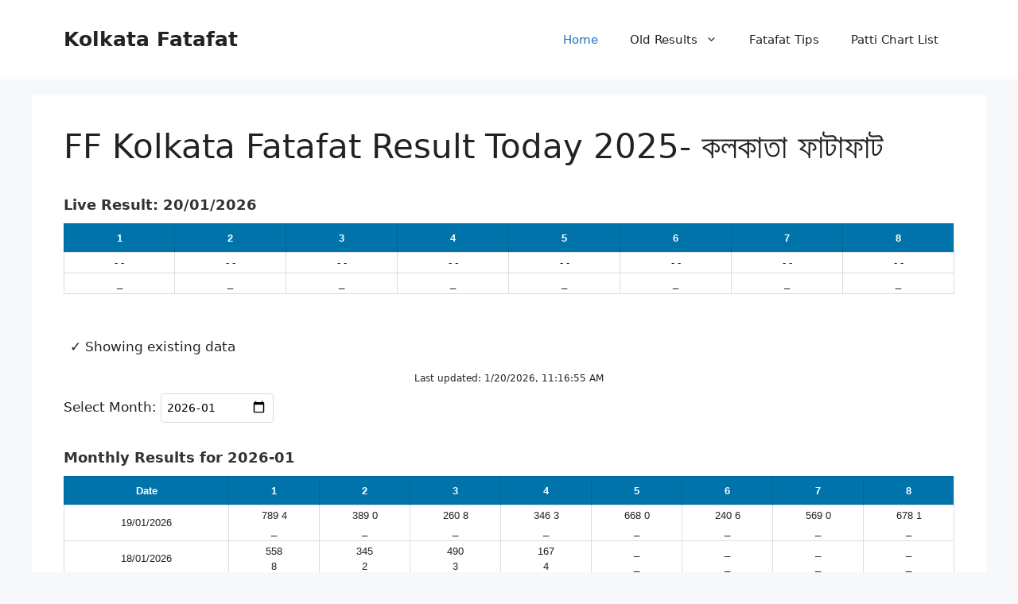

--- FILE ---
content_type: text/html; charset=UTF-8
request_url: https://kolktafatafat.com/
body_size: 18094
content:
<!DOCTYPE html>
<html lang="en-US">
<head>
<meta name="google-site-verification" content="_Uoha_X-nIfYg03_z5bxTc6l1ccb1GTKkOVSpyDFQ3o" />
	<meta charset="UTF-8">
	<meta name='robots' content='index, follow, max-image-preview:large, max-snippet:-1, max-video-preview:-1' />
	<style>img:is([sizes="auto" i], [sizes^="auto," i]) { contain-intrinsic-size: 3000px 1500px }</style>
	<meta name="viewport" content="width=device-width, initial-scale=1">
	<!-- This site is optimized with the Yoast SEO plugin v26.6 - https://yoast.com/wordpress/plugins/seo/ -->
	<title>Kolkata Fatafat Result Today (January 20, 2026) Live Tips KK FF</title>
	<meta name="description" content="Check live Kolkata Fatafat Result Today January 20, 2026. Tricks and tips for FF Kolkata कोलकाता फटाफट - কলকাতা ফাটাফাত by Goswami &amp; Ghosh Babu." />
	<link rel="canonical" href="https://kolktafatafat.com/" />
	<meta property="og:locale" content="en_US" />
	<meta property="og:type" content="website" />
	<meta property="og:title" content="Kolkata Fatafat Result Today (January 20, 2026) Live Tips KK FF" />
	<meta property="og:description" content="Check live Kolkata Fatafat Result Today January 20, 2026. Tricks and tips for FF Kolkata कोलकाता फटाफट - কলকাতা ফাটাফাত by Goswami &amp; Ghosh Babu." />
	<meta property="og:url" content="https://kolktafatafat.com/" />
	<meta property="og:site_name" content="Kolkata Fatafat" />
	<meta property="article:modified_time" content="2025-09-26T10:18:09+00:00" />
	<meta property="og:image" content="https://kolktafatafat.com/wp-content/uploads/2025/06/fatafat-kolkata.webp" />
	<meta property="og:image:width" content="750" />
	<meta property="og:image:height" content="350" />
	<meta property="og:image:type" content="image/webp" />
	<meta name="twitter:card" content="summary_large_image" />
	<script type="application/ld+json" class="yoast-schema-graph">{"@context":"https://schema.org","@graph":[{"@type":["WebPage","FAQPage"],"@id":"https://kolktafatafat.com/","url":"https://kolktafatafat.com/","name":"Kolkata Fatafat Result Today (January 20, 2026) Live Tips KK FF","isPartOf":{"@id":"https://kolktafatafat.com/#website"},"primaryImageOfPage":{"@id":"https://kolktafatafat.com/#primaryimage"},"image":{"@id":"https://kolktafatafat.com/#primaryimage"},"thumbnailUrl":"https://kolktafatafat.com/wp-content/uploads/2025/06/fatafat-kolkata.webp","datePublished":"2025-06-16T05:40:02+00:00","dateModified":"2025-09-26T10:18:09+00:00","description":"Check live Kolkata Fatafat Result Today January 20, 2026. Tricks and tips for FF Kolkata कोलकाता फटाफट - কলকাতা ফাটাফাত by Goswami & Ghosh Babu.","breadcrumb":{"@id":"https://kolktafatafat.com/#breadcrumb"},"mainEntity":[{"@id":"https://kolktafatafat.com/#faq-question-1750241421717"},{"@id":"https://kolktafatafat.com/#faq-question-1750241463506"},{"@id":"https://kolktafatafat.com/#faq-question-1750242031945"},{"@id":"https://kolktafatafat.com/#faq-question-1750242068072"},{"@id":"https://kolktafatafat.com/#faq-question-1750243165540"},{"@id":"https://kolktafatafat.com/#faq-question-1750243265269"},{"@id":"https://kolktafatafat.com/#faq-question-1750243290752"},{"@id":"https://kolktafatafat.com/#faq-question-1750243317092"},{"@id":"https://kolktafatafat.com/#faq-question-1750243337303"},{"@id":"https://kolktafatafat.com/#faq-question-1750243358292"}],"inLanguage":"en-US","potentialAction":[{"@type":"ReadAction","target":["https://kolktafatafat.com/"]}]},{"@type":"ImageObject","inLanguage":"en-US","@id":"https://kolktafatafat.com/#primaryimage","url":"https://kolktafatafat.com/wp-content/uploads/2025/06/fatafat-kolkata.webp","contentUrl":"https://kolktafatafat.com/wp-content/uploads/2025/06/fatafat-kolkata.webp","width":750,"height":350,"caption":"fatafat kolkata"},{"@type":"BreadcrumbList","@id":"https://kolktafatafat.com/#breadcrumb","itemListElement":[{"@type":"ListItem","position":1,"name":"Home"}]},{"@type":"WebSite","@id":"https://kolktafatafat.com/#website","url":"https://kolktafatafat.com/","name":"Kolkata Fatafat","description":"","potentialAction":[{"@type":"SearchAction","target":{"@type":"EntryPoint","urlTemplate":"https://kolktafatafat.com/?s={search_term_string}"},"query-input":{"@type":"PropertyValueSpecification","valueRequired":true,"valueName":"search_term_string"}}],"inLanguage":"en-US"},{"@type":"Question","@id":"https://kolktafatafat.com/#faq-question-1750241421717","position":1,"url":"https://kolktafatafat.com/#faq-question-1750241421717","name":"What is the best time to check Kolkata Fatafat results?","answerCount":1,"acceptedAnswer":{"@type":"Answer","text":"Results are usually declared at 11 AM, 4 PM, and 8 PM.","inLanguage":"en-US"},"inLanguage":"en-US"},{"@type":"Question","@id":"https://kolktafatafat.com/#faq-question-1750241463506","position":2,"url":"https://kolktafatafat.com/#faq-question-1750241463506","name":"How to win Kolkata Fatafat consistently?","answerCount":1,"acceptedAnswer":{"@type":"Answer","text":"Follow <strong>Kolkata Fatafat 3 Tarike Tips</strong>, analyze charts, and avoid emotional betting.","inLanguage":"en-US"},"inLanguage":"en-US"},{"@type":"Question","@id":"https://kolktafatafat.com/#faq-question-1750242031945","position":3,"url":"https://kolktafatafat.com/#faq-question-1750242031945","name":"Is Kolkata FF legal?","answerCount":1,"acceptedAnswer":{"@type":"Answer","text":"It is not officially legalized by the Indian government.","inLanguage":"en-US"},"inLanguage":"en-US"},{"@type":"Question","@id":"https://kolktafatafat.com/#faq-question-1750242068072","position":4,"url":"https://kolktafatafat.com/#faq-question-1750242068072","name":"Who is Ghosh Babu?","answerCount":1,"acceptedAnswer":{"@type":"Answer","text":"A popular name in the Kolkata FF scene, known for his predictions.","inLanguage":"en-US"},"inLanguage":"en-US"},{"@type":"Question","@id":"https://kolktafatafat.com/#faq-question-1750243165540","position":5,"url":"https://kolktafatafat.com/#faq-question-1750243165540","name":"Is there a trick to predict Kolkata FF numbers?","answerCount":1,"acceptedAnswer":{"@type":"Answer","text":"Some use <strong>digit sum, mirror numbers, and cycle theory</strong>, but no method guarantees a win.","inLanguage":"en-US"},"inLanguage":"en-US"},{"@type":"Question","@id":"https://kolktafatafat.com/#faq-question-1750243265269","position":6,"url":"https://kolktafatafat.com/#faq-question-1750243265269","name":"Where can I find Kolkata Fatafat old results?","answerCount":1,"acceptedAnswer":{"@type":"Answer","text":"Check <strong>Kolkata Fatafat chart</strong> on official websites or Telegram channels.","inLanguage":"en-US"},"inLanguage":"en-US"},{"@type":"Question","@id":"https://kolktafatafat.com/#faq-question-1750243290752","position":7,"url":"https://kolktafatafat.com/#faq-question-1750243290752","name":"What is the difference between Kolkata FF and Satta Matka?","answerCount":1,"acceptedAnswer":{"@type":"Answer","text":"Kolkata FF is a localized, faster version of Satta Matka with quicker results.","inLanguage":"en-US"},"inLanguage":"en-US"},{"@type":"Question","@id":"https://kolktafatafat.com/#faq-question-1750243317092","position":8,"url":"https://kolktafatafat.com/#faq-question-1750243317092","name":"What is Kolkata FF?","answerCount":1,"acceptedAnswer":{"@type":"Answer","text":"Kolkata FF (Fatafat) is a daily online number-based betting game played in Kolkata.","inLanguage":"en-US"},"inLanguage":"en-US"},{"@type":"Question","@id":"https://kolktafatafat.com/#faq-question-1750243337303","position":9,"url":"https://kolktafatafat.com/#faq-question-1750243337303","name":"How to check Kolkata Fatafat result today?","answerCount":1,"acceptedAnswer":{"@type":"Answer","text":"Visit live result websites or join Telegram groups for instant updates.","inLanguage":"en-US"},"inLanguage":"en-US"},{"@type":"Question","@id":"https://kolktafatafat.com/#faq-question-1750243358292","position":10,"url":"https://kolktafatafat.com/#faq-question-1750243358292","name":"What is Kolkata Fatafat 2 Digit Tips?","answerCount":1,"acceptedAnswer":{"@type":"Answer","text":"It refers to prediction strategies to guess the two-digit winning number.","inLanguage":"en-US"},"inLanguage":"en-US"}]}</script>
	<!-- / Yoast SEO plugin. -->


<link rel="alternate" type="application/rss+xml" title="Kolkata Fatafat &raquo; Feed" href="https://kolktafatafat.com/feed/" />
<link rel="alternate" type="application/rss+xml" title="Kolkata Fatafat &raquo; Comments Feed" href="https://kolktafatafat.com/comments/feed/" />
<script>
window._wpemojiSettings = {"baseUrl":"https:\/\/s.w.org\/images\/core\/emoji\/16.0.1\/72x72\/","ext":".png","svgUrl":"https:\/\/s.w.org\/images\/core\/emoji\/16.0.1\/svg\/","svgExt":".svg","source":{"concatemoji":"https:\/\/kolktafatafat.com\/wp-includes\/js\/wp-emoji-release.min.js?ver=6.8.3"}};
/*! This file is auto-generated */
!function(s,n){var o,i,e;function c(e){try{var t={supportTests:e,timestamp:(new Date).valueOf()};sessionStorage.setItem(o,JSON.stringify(t))}catch(e){}}function p(e,t,n){e.clearRect(0,0,e.canvas.width,e.canvas.height),e.fillText(t,0,0);var t=new Uint32Array(e.getImageData(0,0,e.canvas.width,e.canvas.height).data),a=(e.clearRect(0,0,e.canvas.width,e.canvas.height),e.fillText(n,0,0),new Uint32Array(e.getImageData(0,0,e.canvas.width,e.canvas.height).data));return t.every(function(e,t){return e===a[t]})}function u(e,t){e.clearRect(0,0,e.canvas.width,e.canvas.height),e.fillText(t,0,0);for(var n=e.getImageData(16,16,1,1),a=0;a<n.data.length;a++)if(0!==n.data[a])return!1;return!0}function f(e,t,n,a){switch(t){case"flag":return n(e,"\ud83c\udff3\ufe0f\u200d\u26a7\ufe0f","\ud83c\udff3\ufe0f\u200b\u26a7\ufe0f")?!1:!n(e,"\ud83c\udde8\ud83c\uddf6","\ud83c\udde8\u200b\ud83c\uddf6")&&!n(e,"\ud83c\udff4\udb40\udc67\udb40\udc62\udb40\udc65\udb40\udc6e\udb40\udc67\udb40\udc7f","\ud83c\udff4\u200b\udb40\udc67\u200b\udb40\udc62\u200b\udb40\udc65\u200b\udb40\udc6e\u200b\udb40\udc67\u200b\udb40\udc7f");case"emoji":return!a(e,"\ud83e\udedf")}return!1}function g(e,t,n,a){var r="undefined"!=typeof WorkerGlobalScope&&self instanceof WorkerGlobalScope?new OffscreenCanvas(300,150):s.createElement("canvas"),o=r.getContext("2d",{willReadFrequently:!0}),i=(o.textBaseline="top",o.font="600 32px Arial",{});return e.forEach(function(e){i[e]=t(o,e,n,a)}),i}function t(e){var t=s.createElement("script");t.src=e,t.defer=!0,s.head.appendChild(t)}"undefined"!=typeof Promise&&(o="wpEmojiSettingsSupports",i=["flag","emoji"],n.supports={everything:!0,everythingExceptFlag:!0},e=new Promise(function(e){s.addEventListener("DOMContentLoaded",e,{once:!0})}),new Promise(function(t){var n=function(){try{var e=JSON.parse(sessionStorage.getItem(o));if("object"==typeof e&&"number"==typeof e.timestamp&&(new Date).valueOf()<e.timestamp+604800&&"object"==typeof e.supportTests)return e.supportTests}catch(e){}return null}();if(!n){if("undefined"!=typeof Worker&&"undefined"!=typeof OffscreenCanvas&&"undefined"!=typeof URL&&URL.createObjectURL&&"undefined"!=typeof Blob)try{var e="postMessage("+g.toString()+"("+[JSON.stringify(i),f.toString(),p.toString(),u.toString()].join(",")+"));",a=new Blob([e],{type:"text/javascript"}),r=new Worker(URL.createObjectURL(a),{name:"wpTestEmojiSupports"});return void(r.onmessage=function(e){c(n=e.data),r.terminate(),t(n)})}catch(e){}c(n=g(i,f,p,u))}t(n)}).then(function(e){for(var t in e)n.supports[t]=e[t],n.supports.everything=n.supports.everything&&n.supports[t],"flag"!==t&&(n.supports.everythingExceptFlag=n.supports.everythingExceptFlag&&n.supports[t]);n.supports.everythingExceptFlag=n.supports.everythingExceptFlag&&!n.supports.flag,n.DOMReady=!1,n.readyCallback=function(){n.DOMReady=!0}}).then(function(){return e}).then(function(){var e;n.supports.everything||(n.readyCallback(),(e=n.source||{}).concatemoji?t(e.concatemoji):e.wpemoji&&e.twemoji&&(t(e.twemoji),t(e.wpemoji)))}))}((window,document),window._wpemojiSettings);
</script>

<link rel='stylesheet' id='pt-cv-public-style-css' href='https://kolktafatafat.com/wp-content/plugins/content-views-query-and-display-post-page/public/assets/css/cv.css?ver=4.2.1' media='all' />
<style id='wp-emoji-styles-inline-css'>

	img.wp-smiley, img.emoji {
		display: inline !important;
		border: none !important;
		box-shadow: none !important;
		height: 1em !important;
		width: 1em !important;
		margin: 0 0.07em !important;
		vertical-align: -0.1em !important;
		background: none !important;
		padding: 0 !important;
	}
</style>
<link rel='stylesheet' id='wp-block-library-css' href='https://kolktafatafat.com/wp-includes/css/dist/block-library/style.min.css?ver=6.8.3' media='all' />
<style id='classic-theme-styles-inline-css'>
/*! This file is auto-generated */
.wp-block-button__link{color:#fff;background-color:#32373c;border-radius:9999px;box-shadow:none;text-decoration:none;padding:calc(.667em + 2px) calc(1.333em + 2px);font-size:1.125em}.wp-block-file__button{background:#32373c;color:#fff;text-decoration:none}
</style>
<style id='global-styles-inline-css'>
:root{--wp--preset--aspect-ratio--square: 1;--wp--preset--aspect-ratio--4-3: 4/3;--wp--preset--aspect-ratio--3-4: 3/4;--wp--preset--aspect-ratio--3-2: 3/2;--wp--preset--aspect-ratio--2-3: 2/3;--wp--preset--aspect-ratio--16-9: 16/9;--wp--preset--aspect-ratio--9-16: 9/16;--wp--preset--color--black: #000000;--wp--preset--color--cyan-bluish-gray: #abb8c3;--wp--preset--color--white: #ffffff;--wp--preset--color--pale-pink: #f78da7;--wp--preset--color--vivid-red: #cf2e2e;--wp--preset--color--luminous-vivid-orange: #ff6900;--wp--preset--color--luminous-vivid-amber: #fcb900;--wp--preset--color--light-green-cyan: #7bdcb5;--wp--preset--color--vivid-green-cyan: #00d084;--wp--preset--color--pale-cyan-blue: #8ed1fc;--wp--preset--color--vivid-cyan-blue: #0693e3;--wp--preset--color--vivid-purple: #9b51e0;--wp--preset--color--contrast: var(--contrast);--wp--preset--color--contrast-2: var(--contrast-2);--wp--preset--color--contrast-3: var(--contrast-3);--wp--preset--color--base: var(--base);--wp--preset--color--base-2: var(--base-2);--wp--preset--color--base-3: var(--base-3);--wp--preset--color--accent: var(--accent);--wp--preset--gradient--vivid-cyan-blue-to-vivid-purple: linear-gradient(135deg,rgba(6,147,227,1) 0%,rgb(155,81,224) 100%);--wp--preset--gradient--light-green-cyan-to-vivid-green-cyan: linear-gradient(135deg,rgb(122,220,180) 0%,rgb(0,208,130) 100%);--wp--preset--gradient--luminous-vivid-amber-to-luminous-vivid-orange: linear-gradient(135deg,rgba(252,185,0,1) 0%,rgba(255,105,0,1) 100%);--wp--preset--gradient--luminous-vivid-orange-to-vivid-red: linear-gradient(135deg,rgba(255,105,0,1) 0%,rgb(207,46,46) 100%);--wp--preset--gradient--very-light-gray-to-cyan-bluish-gray: linear-gradient(135deg,rgb(238,238,238) 0%,rgb(169,184,195) 100%);--wp--preset--gradient--cool-to-warm-spectrum: linear-gradient(135deg,rgb(74,234,220) 0%,rgb(151,120,209) 20%,rgb(207,42,186) 40%,rgb(238,44,130) 60%,rgb(251,105,98) 80%,rgb(254,248,76) 100%);--wp--preset--gradient--blush-light-purple: linear-gradient(135deg,rgb(255,206,236) 0%,rgb(152,150,240) 100%);--wp--preset--gradient--blush-bordeaux: linear-gradient(135deg,rgb(254,205,165) 0%,rgb(254,45,45) 50%,rgb(107,0,62) 100%);--wp--preset--gradient--luminous-dusk: linear-gradient(135deg,rgb(255,203,112) 0%,rgb(199,81,192) 50%,rgb(65,88,208) 100%);--wp--preset--gradient--pale-ocean: linear-gradient(135deg,rgb(255,245,203) 0%,rgb(182,227,212) 50%,rgb(51,167,181) 100%);--wp--preset--gradient--electric-grass: linear-gradient(135deg,rgb(202,248,128) 0%,rgb(113,206,126) 100%);--wp--preset--gradient--midnight: linear-gradient(135deg,rgb(2,3,129) 0%,rgb(40,116,252) 100%);--wp--preset--font-size--small: 13px;--wp--preset--font-size--medium: 20px;--wp--preset--font-size--large: 36px;--wp--preset--font-size--x-large: 42px;--wp--preset--spacing--20: 0.44rem;--wp--preset--spacing--30: 0.67rem;--wp--preset--spacing--40: 1rem;--wp--preset--spacing--50: 1.5rem;--wp--preset--spacing--60: 2.25rem;--wp--preset--spacing--70: 3.38rem;--wp--preset--spacing--80: 5.06rem;--wp--preset--shadow--natural: 6px 6px 9px rgba(0, 0, 0, 0.2);--wp--preset--shadow--deep: 12px 12px 50px rgba(0, 0, 0, 0.4);--wp--preset--shadow--sharp: 6px 6px 0px rgba(0, 0, 0, 0.2);--wp--preset--shadow--outlined: 6px 6px 0px -3px rgba(255, 255, 255, 1), 6px 6px rgba(0, 0, 0, 1);--wp--preset--shadow--crisp: 6px 6px 0px rgba(0, 0, 0, 1);}:where(.is-layout-flex){gap: 0.5em;}:where(.is-layout-grid){gap: 0.5em;}body .is-layout-flex{display: flex;}.is-layout-flex{flex-wrap: wrap;align-items: center;}.is-layout-flex > :is(*, div){margin: 0;}body .is-layout-grid{display: grid;}.is-layout-grid > :is(*, div){margin: 0;}:where(.wp-block-columns.is-layout-flex){gap: 2em;}:where(.wp-block-columns.is-layout-grid){gap: 2em;}:where(.wp-block-post-template.is-layout-flex){gap: 1.25em;}:where(.wp-block-post-template.is-layout-grid){gap: 1.25em;}.has-black-color{color: var(--wp--preset--color--black) !important;}.has-cyan-bluish-gray-color{color: var(--wp--preset--color--cyan-bluish-gray) !important;}.has-white-color{color: var(--wp--preset--color--white) !important;}.has-pale-pink-color{color: var(--wp--preset--color--pale-pink) !important;}.has-vivid-red-color{color: var(--wp--preset--color--vivid-red) !important;}.has-luminous-vivid-orange-color{color: var(--wp--preset--color--luminous-vivid-orange) !important;}.has-luminous-vivid-amber-color{color: var(--wp--preset--color--luminous-vivid-amber) !important;}.has-light-green-cyan-color{color: var(--wp--preset--color--light-green-cyan) !important;}.has-vivid-green-cyan-color{color: var(--wp--preset--color--vivid-green-cyan) !important;}.has-pale-cyan-blue-color{color: var(--wp--preset--color--pale-cyan-blue) !important;}.has-vivid-cyan-blue-color{color: var(--wp--preset--color--vivid-cyan-blue) !important;}.has-vivid-purple-color{color: var(--wp--preset--color--vivid-purple) !important;}.has-black-background-color{background-color: var(--wp--preset--color--black) !important;}.has-cyan-bluish-gray-background-color{background-color: var(--wp--preset--color--cyan-bluish-gray) !important;}.has-white-background-color{background-color: var(--wp--preset--color--white) !important;}.has-pale-pink-background-color{background-color: var(--wp--preset--color--pale-pink) !important;}.has-vivid-red-background-color{background-color: var(--wp--preset--color--vivid-red) !important;}.has-luminous-vivid-orange-background-color{background-color: var(--wp--preset--color--luminous-vivid-orange) !important;}.has-luminous-vivid-amber-background-color{background-color: var(--wp--preset--color--luminous-vivid-amber) !important;}.has-light-green-cyan-background-color{background-color: var(--wp--preset--color--light-green-cyan) !important;}.has-vivid-green-cyan-background-color{background-color: var(--wp--preset--color--vivid-green-cyan) !important;}.has-pale-cyan-blue-background-color{background-color: var(--wp--preset--color--pale-cyan-blue) !important;}.has-vivid-cyan-blue-background-color{background-color: var(--wp--preset--color--vivid-cyan-blue) !important;}.has-vivid-purple-background-color{background-color: var(--wp--preset--color--vivid-purple) !important;}.has-black-border-color{border-color: var(--wp--preset--color--black) !important;}.has-cyan-bluish-gray-border-color{border-color: var(--wp--preset--color--cyan-bluish-gray) !important;}.has-white-border-color{border-color: var(--wp--preset--color--white) !important;}.has-pale-pink-border-color{border-color: var(--wp--preset--color--pale-pink) !important;}.has-vivid-red-border-color{border-color: var(--wp--preset--color--vivid-red) !important;}.has-luminous-vivid-orange-border-color{border-color: var(--wp--preset--color--luminous-vivid-orange) !important;}.has-luminous-vivid-amber-border-color{border-color: var(--wp--preset--color--luminous-vivid-amber) !important;}.has-light-green-cyan-border-color{border-color: var(--wp--preset--color--light-green-cyan) !important;}.has-vivid-green-cyan-border-color{border-color: var(--wp--preset--color--vivid-green-cyan) !important;}.has-pale-cyan-blue-border-color{border-color: var(--wp--preset--color--pale-cyan-blue) !important;}.has-vivid-cyan-blue-border-color{border-color: var(--wp--preset--color--vivid-cyan-blue) !important;}.has-vivid-purple-border-color{border-color: var(--wp--preset--color--vivid-purple) !important;}.has-vivid-cyan-blue-to-vivid-purple-gradient-background{background: var(--wp--preset--gradient--vivid-cyan-blue-to-vivid-purple) !important;}.has-light-green-cyan-to-vivid-green-cyan-gradient-background{background: var(--wp--preset--gradient--light-green-cyan-to-vivid-green-cyan) !important;}.has-luminous-vivid-amber-to-luminous-vivid-orange-gradient-background{background: var(--wp--preset--gradient--luminous-vivid-amber-to-luminous-vivid-orange) !important;}.has-luminous-vivid-orange-to-vivid-red-gradient-background{background: var(--wp--preset--gradient--luminous-vivid-orange-to-vivid-red) !important;}.has-very-light-gray-to-cyan-bluish-gray-gradient-background{background: var(--wp--preset--gradient--very-light-gray-to-cyan-bluish-gray) !important;}.has-cool-to-warm-spectrum-gradient-background{background: var(--wp--preset--gradient--cool-to-warm-spectrum) !important;}.has-blush-light-purple-gradient-background{background: var(--wp--preset--gradient--blush-light-purple) !important;}.has-blush-bordeaux-gradient-background{background: var(--wp--preset--gradient--blush-bordeaux) !important;}.has-luminous-dusk-gradient-background{background: var(--wp--preset--gradient--luminous-dusk) !important;}.has-pale-ocean-gradient-background{background: var(--wp--preset--gradient--pale-ocean) !important;}.has-electric-grass-gradient-background{background: var(--wp--preset--gradient--electric-grass) !important;}.has-midnight-gradient-background{background: var(--wp--preset--gradient--midnight) !important;}.has-small-font-size{font-size: var(--wp--preset--font-size--small) !important;}.has-medium-font-size{font-size: var(--wp--preset--font-size--medium) !important;}.has-large-font-size{font-size: var(--wp--preset--font-size--large) !important;}.has-x-large-font-size{font-size: var(--wp--preset--font-size--x-large) !important;}
:where(.wp-block-post-template.is-layout-flex){gap: 1.25em;}:where(.wp-block-post-template.is-layout-grid){gap: 1.25em;}
:where(.wp-block-columns.is-layout-flex){gap: 2em;}:where(.wp-block-columns.is-layout-grid){gap: 2em;}
:root :where(.wp-block-pullquote){font-size: 1.5em;line-height: 1.6;}
</style>
<link rel='stylesheet' id='yop-public-css' href='https://kolktafatafat.com/wp-content/plugins/yop-poll/public/assets/css/yop-poll-public-6.5.39.css?ver=6.8.3' media='all' />
<link rel='stylesheet' id='generate-widget-areas-css' href='https://kolktafatafat.com/wp-content/themes/generatepress/assets/css/components/widget-areas.min.css?ver=3.6.0' media='all' />
<link rel='stylesheet' id='generate-style-css' href='https://kolktafatafat.com/wp-content/themes/generatepress/assets/css/main.min.css?ver=3.6.0' media='all' />
<style id='generate-style-inline-css'>
body{background-color:var(--base-2);color:var(--contrast);}a{color:var(--accent);}a{text-decoration:underline;}.entry-title a, .site-branding a, a.button, .wp-block-button__link, .main-navigation a{text-decoration:none;}a:hover, a:focus, a:active{color:var(--contrast);}.wp-block-group__inner-container{max-width:1200px;margin-left:auto;margin-right:auto;}:root{--contrast:#222222;--contrast-2:#575760;--contrast-3:#b2b2be;--base:#f0f0f0;--base-2:#f7f8f9;--base-3:#ffffff;--accent:#1e73be;}:root .has-contrast-color{color:var(--contrast);}:root .has-contrast-background-color{background-color:var(--contrast);}:root .has-contrast-2-color{color:var(--contrast-2);}:root .has-contrast-2-background-color{background-color:var(--contrast-2);}:root .has-contrast-3-color{color:var(--contrast-3);}:root .has-contrast-3-background-color{background-color:var(--contrast-3);}:root .has-base-color{color:var(--base);}:root .has-base-background-color{background-color:var(--base);}:root .has-base-2-color{color:var(--base-2);}:root .has-base-2-background-color{background-color:var(--base-2);}:root .has-base-3-color{color:var(--base-3);}:root .has-base-3-background-color{background-color:var(--base-3);}:root .has-accent-color{color:var(--accent);}:root .has-accent-background-color{background-color:var(--accent);}.top-bar{background-color:#636363;color:#ffffff;}.top-bar a{color:#ffffff;}.top-bar a:hover{color:#303030;}.site-header{background-color:var(--base-3);}.main-title a,.main-title a:hover{color:var(--contrast);}.site-description{color:var(--contrast-2);}.mobile-menu-control-wrapper .menu-toggle,.mobile-menu-control-wrapper .menu-toggle:hover,.mobile-menu-control-wrapper .menu-toggle:focus,.has-inline-mobile-toggle #site-navigation.toggled{background-color:rgba(0, 0, 0, 0.02);}.main-navigation,.main-navigation ul ul{background-color:var(--base-3);}.main-navigation .main-nav ul li a, .main-navigation .menu-toggle, .main-navigation .menu-bar-items{color:var(--contrast);}.main-navigation .main-nav ul li:not([class*="current-menu-"]):hover > a, .main-navigation .main-nav ul li:not([class*="current-menu-"]):focus > a, .main-navigation .main-nav ul li.sfHover:not([class*="current-menu-"]) > a, .main-navigation .menu-bar-item:hover > a, .main-navigation .menu-bar-item.sfHover > a{color:var(--accent);}button.menu-toggle:hover,button.menu-toggle:focus{color:var(--contrast);}.main-navigation .main-nav ul li[class*="current-menu-"] > a{color:var(--accent);}.navigation-search input[type="search"],.navigation-search input[type="search"]:active, .navigation-search input[type="search"]:focus, .main-navigation .main-nav ul li.search-item.active > a, .main-navigation .menu-bar-items .search-item.active > a{color:var(--accent);}.main-navigation ul ul{background-color:var(--base);}.separate-containers .inside-article, .separate-containers .comments-area, .separate-containers .page-header, .one-container .container, .separate-containers .paging-navigation, .inside-page-header{background-color:var(--base-3);}.entry-title a{color:var(--contrast);}.entry-title a:hover{color:var(--contrast-2);}.entry-meta{color:var(--contrast-2);}.sidebar .widget{background-color:var(--base-3);}.footer-widgets{background-color:var(--base-3);}.site-info{background-color:var(--base-3);}input[type="text"],input[type="email"],input[type="url"],input[type="password"],input[type="search"],input[type="tel"],input[type="number"],textarea,select{color:var(--contrast);background-color:var(--base-2);border-color:var(--base);}input[type="text"]:focus,input[type="email"]:focus,input[type="url"]:focus,input[type="password"]:focus,input[type="search"]:focus,input[type="tel"]:focus,input[type="number"]:focus,textarea:focus,select:focus{color:var(--contrast);background-color:var(--base-2);border-color:var(--contrast-3);}button,html input[type="button"],input[type="reset"],input[type="submit"],a.button,a.wp-block-button__link:not(.has-background){color:#ffffff;background-color:#55555e;}button:hover,html input[type="button"]:hover,input[type="reset"]:hover,input[type="submit"]:hover,a.button:hover,button:focus,html input[type="button"]:focus,input[type="reset"]:focus,input[type="submit"]:focus,a.button:focus,a.wp-block-button__link:not(.has-background):active,a.wp-block-button__link:not(.has-background):focus,a.wp-block-button__link:not(.has-background):hover{color:#ffffff;background-color:#3f4047;}a.generate-back-to-top{background-color:rgba( 0,0,0,0.4 );color:#ffffff;}a.generate-back-to-top:hover,a.generate-back-to-top:focus{background-color:rgba( 0,0,0,0.6 );color:#ffffff;}:root{--gp-search-modal-bg-color:var(--base-3);--gp-search-modal-text-color:var(--contrast);--gp-search-modal-overlay-bg-color:rgba(0,0,0,0.2);}@media (max-width:768px){.main-navigation .menu-bar-item:hover > a, .main-navigation .menu-bar-item.sfHover > a{background:none;color:var(--contrast);}}.nav-below-header .main-navigation .inside-navigation.grid-container, .nav-above-header .main-navigation .inside-navigation.grid-container{padding:0px 20px 0px 20px;}.site-main .wp-block-group__inner-container{padding:40px;}.separate-containers .paging-navigation{padding-top:20px;padding-bottom:20px;}.entry-content .alignwide, body:not(.no-sidebar) .entry-content .alignfull{margin-left:-40px;width:calc(100% + 80px);max-width:calc(100% + 80px);}.rtl .menu-item-has-children .dropdown-menu-toggle{padding-left:20px;}.rtl .main-navigation .main-nav ul li.menu-item-has-children > a{padding-right:20px;}@media (max-width:768px){.separate-containers .inside-article, .separate-containers .comments-area, .separate-containers .page-header, .separate-containers .paging-navigation, .one-container .site-content, .inside-page-header{padding:30px;}.site-main .wp-block-group__inner-container{padding:30px;}.inside-top-bar{padding-right:30px;padding-left:30px;}.inside-header{padding-right:30px;padding-left:30px;}.widget-area .widget{padding-top:30px;padding-right:30px;padding-bottom:30px;padding-left:30px;}.footer-widgets-container{padding-top:30px;padding-right:30px;padding-bottom:30px;padding-left:30px;}.inside-site-info{padding-right:30px;padding-left:30px;}.entry-content .alignwide, body:not(.no-sidebar) .entry-content .alignfull{margin-left:-30px;width:calc(100% + 60px);max-width:calc(100% + 60px);}.one-container .site-main .paging-navigation{margin-bottom:20px;}}/* End cached CSS */.is-right-sidebar{width:30%;}.is-left-sidebar{width:30%;}.site-content .content-area{width:100%;}@media (max-width:768px){.main-navigation .menu-toggle,.sidebar-nav-mobile:not(#sticky-placeholder){display:block;}.main-navigation ul,.gen-sidebar-nav,.main-navigation:not(.slideout-navigation):not(.toggled) .main-nav > ul,.has-inline-mobile-toggle #site-navigation .inside-navigation > *:not(.navigation-search):not(.main-nav){display:none;}.nav-align-right .inside-navigation,.nav-align-center .inside-navigation{justify-content:space-between;}.has-inline-mobile-toggle .mobile-menu-control-wrapper{display:flex;flex-wrap:wrap;}.has-inline-mobile-toggle .inside-header{flex-direction:row;text-align:left;flex-wrap:wrap;}.has-inline-mobile-toggle .header-widget,.has-inline-mobile-toggle #site-navigation{flex-basis:100%;}.nav-float-left .has-inline-mobile-toggle #site-navigation{order:10;}}
</style>
<script src="https://kolktafatafat.com/wp-includes/js/jquery/jquery.min.js?ver=3.7.1" id="jquery-core-js"></script>
<script src="https://kolktafatafat.com/wp-includes/js/jquery/jquery-migrate.min.js?ver=3.4.1" id="jquery-migrate-js"></script>
<script id="yop-public-js-extra">
var objectL10n = {"yopPollParams":{"urlParams":{"ajax":"https:\/\/kolktafatafat.com\/wp-admin\/admin-ajax.php","wpLogin":"https:\/\/kolktafatafat.com\/wp-login.php?redirect_to=https%3A%2F%2Fkolktafatafat.com%2Fwp-admin%2Fadmin-ajax.php%3Faction%3Dyop_poll_record_wordpress_vote"},"apiParams":{"reCaptcha":{"siteKey":""},"reCaptchaV2Invisible":{"siteKey":""},"reCaptchaV3":{"siteKey":""},"hCaptcha":{"siteKey":""},"cloudflareTurnstile":{"siteKey":""}},"captchaParams":{"imgPath":"https:\/\/kolktafatafat.com\/wp-content\/plugins\/yop-poll\/public\/assets\/img\/","url":"https:\/\/kolktafatafat.com\/wp-content\/plugins\/yop-poll\/app.php","accessibilityAlt":"Sound icon","accessibilityTitle":"Accessibility option: listen to a question and answer it!","accessibilityDescription":"Type below the <strong>answer<\/strong> to what you hear. Numbers or words:","explanation":"Click or touch the <strong>ANSWER<\/strong>","refreshAlt":"Refresh\/reload icon","refreshTitle":"Refresh\/reload: get new images and accessibility option!"},"voteParams":{"invalidPoll":"Invalid Poll","noAnswersSelected":"No answer selected","minAnswersRequired":"At least {min_answers_allowed} answer(s) required","maxAnswersRequired":"A max of {max_answers_allowed} answer(s) accepted","noAnswerForOther":"No other answer entered","noValueForCustomField":"{custom_field_name} is required","tooManyCharsForCustomField":"Text for {custom_field_name} is too long","consentNotChecked":"You must agree to our terms and conditions","noCaptchaSelected":"Captcha is required","thankYou":"Thank you for your vote"},"resultsParams":{"singleVote":"vote","multipleVotes":"votes","singleAnswer":"answer","multipleAnswers":"answers"}}};
</script>
<script src="https://kolktafatafat.com/wp-content/plugins/yop-poll/public/assets/js/yop-poll-public-6.5.39.min.js?ver=6.8.3" id="yop-public-js"></script>
<link rel="https://api.w.org/" href="https://kolktafatafat.com/wp-json/" /><link rel="alternate" title="JSON" type="application/json" href="https://kolktafatafat.com/wp-json/wp/v2/pages/7" /><link rel="EditURI" type="application/rsd+xml" title="RSD" href="https://kolktafatafat.com/xmlrpc.php?rsd" />
<meta name="generator" content="WordPress 6.8.3" />
<link rel='shortlink' href='https://kolktafatafat.com/' />
<link rel="alternate" title="oEmbed (JSON)" type="application/json+oembed" href="https://kolktafatafat.com/wp-json/oembed/1.0/embed?url=https%3A%2F%2Fkolktafatafat.com%2F" />
<link rel="alternate" title="oEmbed (XML)" type="text/xml+oembed" href="https://kolktafatafat.com/wp-json/oembed/1.0/embed?url=https%3A%2F%2Fkolktafatafat.com%2F&#038;format=xml" />
</head>

<body class="home wp-singular page-template-default page page-id-7 wp-embed-responsive wp-theme-generatepress no-sidebar nav-float-right separate-containers header-aligned-left dropdown-hover" itemtype="https://schema.org/WebPage" itemscope>
	<a class="screen-reader-text skip-link" href="#content" title="Skip to content">Skip to content</a>		<header class="site-header has-inline-mobile-toggle" id="masthead" aria-label="Site"  itemtype="https://schema.org/WPHeader" itemscope>
			<div class="inside-header grid-container">
				<div class="site-branding">
						<p class="main-title" itemprop="headline">
					<a href="https://kolktafatafat.com/" rel="home">Kolkata Fatafat</a>
				</p>
						
					</div>	<nav class="main-navigation mobile-menu-control-wrapper" id="mobile-menu-control-wrapper" aria-label="Mobile Toggle">
				<button data-nav="site-navigation" class="menu-toggle" aria-controls="primary-menu" aria-expanded="false">
			<span class="gp-icon icon-menu-bars"><svg viewBox="0 0 512 512" aria-hidden="true" xmlns="http://www.w3.org/2000/svg" width="1em" height="1em"><path d="M0 96c0-13.255 10.745-24 24-24h464c13.255 0 24 10.745 24 24s-10.745 24-24 24H24c-13.255 0-24-10.745-24-24zm0 160c0-13.255 10.745-24 24-24h464c13.255 0 24 10.745 24 24s-10.745 24-24 24H24c-13.255 0-24-10.745-24-24zm0 160c0-13.255 10.745-24 24-24h464c13.255 0 24 10.745 24 24s-10.745 24-24 24H24c-13.255 0-24-10.745-24-24z" /></svg><svg viewBox="0 0 512 512" aria-hidden="true" xmlns="http://www.w3.org/2000/svg" width="1em" height="1em"><path d="M71.029 71.029c9.373-9.372 24.569-9.372 33.942 0L256 222.059l151.029-151.03c9.373-9.372 24.569-9.372 33.942 0 9.372 9.373 9.372 24.569 0 33.942L289.941 256l151.03 151.029c9.372 9.373 9.372 24.569 0 33.942-9.373 9.372-24.569 9.372-33.942 0L256 289.941l-151.029 151.03c-9.373 9.372-24.569 9.372-33.942 0-9.372-9.373-9.372-24.569 0-33.942L222.059 256 71.029 104.971c-9.372-9.373-9.372-24.569 0-33.942z" /></svg></span><span class="screen-reader-text">Menu</span>		</button>
	</nav>
			<nav class="main-navigation sub-menu-right" id="site-navigation" aria-label="Primary"  itemtype="https://schema.org/SiteNavigationElement" itemscope>
			<div class="inside-navigation grid-container">
								<button class="menu-toggle" aria-controls="primary-menu" aria-expanded="false">
					<span class="gp-icon icon-menu-bars"><svg viewBox="0 0 512 512" aria-hidden="true" xmlns="http://www.w3.org/2000/svg" width="1em" height="1em"><path d="M0 96c0-13.255 10.745-24 24-24h464c13.255 0 24 10.745 24 24s-10.745 24-24 24H24c-13.255 0-24-10.745-24-24zm0 160c0-13.255 10.745-24 24-24h464c13.255 0 24 10.745 24 24s-10.745 24-24 24H24c-13.255 0-24-10.745-24-24zm0 160c0-13.255 10.745-24 24-24h464c13.255 0 24 10.745 24 24s-10.745 24-24 24H24c-13.255 0-24-10.745-24-24z" /></svg><svg viewBox="0 0 512 512" aria-hidden="true" xmlns="http://www.w3.org/2000/svg" width="1em" height="1em"><path d="M71.029 71.029c9.373-9.372 24.569-9.372 33.942 0L256 222.059l151.029-151.03c9.373-9.372 24.569-9.372 33.942 0 9.372 9.373 9.372 24.569 0 33.942L289.941 256l151.03 151.029c9.372 9.373 9.372 24.569 0 33.942-9.373 9.372-24.569 9.372-33.942 0L256 289.941l-151.029 151.03c-9.373 9.372-24.569 9.372-33.942 0-9.372-9.373-9.372-24.569 0-33.942L222.059 256 71.029 104.971c-9.372-9.373-9.372-24.569 0-33.942z" /></svg></span><span class="mobile-menu">Menu</span>				</button>
				<div id="primary-menu" class="main-nav"><ul id="menu-menu-1" class=" menu sf-menu"><li id="menu-item-13" class="menu-item menu-item-type-post_type menu-item-object-page menu-item-home current-menu-item page_item page-item-7 current_page_item menu-item-13"><a href="https://kolktafatafat.com/" aria-current="page">Home</a></li>
<li id="menu-item-307" class="menu-item menu-item-type-custom menu-item-object-custom menu-item-has-children menu-item-307"><a href="#">Old Results<span role="presentation" class="dropdown-menu-toggle"><span class="gp-icon icon-arrow"><svg viewBox="0 0 330 512" aria-hidden="true" xmlns="http://www.w3.org/2000/svg" width="1em" height="1em"><path d="M305.913 197.085c0 2.266-1.133 4.815-2.833 6.514L171.087 335.593c-1.7 1.7-4.249 2.832-6.515 2.832s-4.815-1.133-6.515-2.832L26.064 203.599c-1.7-1.7-2.832-4.248-2.832-6.514s1.132-4.816 2.832-6.515l14.162-14.163c1.7-1.699 3.966-2.832 6.515-2.832 2.266 0 4.815 1.133 6.515 2.832l111.316 111.317 111.316-111.317c1.7-1.699 4.249-2.832 6.515-2.832s4.815 1.133 6.515 2.832l14.162 14.163c1.7 1.7 2.833 4.249 2.833 6.515z" /></svg></span></span></a>
<ul class="sub-menu">
	<li id="menu-item-308" class="menu-item menu-item-type-post_type menu-item-object-page menu-item-308"><a href="https://kolktafatafat.com/2025-result-chart/">Result Chart 2025</a></li>
	<li id="menu-item-303" class="menu-item menu-item-type-post_type menu-item-object-page menu-item-303"><a href="https://kolktafatafat.com/2024-result-chart/">Result Chart 2024</a></li>
	<li id="menu-item-302" class="menu-item menu-item-type-post_type menu-item-object-page menu-item-302"><a href="https://kolktafatafat.com/2023-result-chart/">Result Chart 2023</a></li>
</ul>
</li>
<li id="menu-item-306" class="menu-item menu-item-type-post_type menu-item-object-page menu-item-306"><a href="https://kolktafatafat.com/ff-tips/">Fatafat Tips</a></li>
<li id="menu-item-305" class="menu-item menu-item-type-post_type menu-item-object-page menu-item-305"><a href="https://kolktafatafat.com/patti-chart/">Patti Chart List</a></li>
</ul></div>			</div>
		</nav>
					</div>
		</header>
		
	<div class="site grid-container container hfeed" id="page">
				<div class="site-content" id="content">
			
	<div class="content-area" id="primary">
		<main class="site-main" id="main">
			
<article id="post-7" class="post-7 page type-page status-publish" itemtype="https://schema.org/CreativeWork" itemscope>
	<div class="inside-article">
		
			<header class="entry-header">
				<h1 class="entry-title" itemprop="headline">FF Kolkata Fatafat Result Today 2025- কলকাতা ফাটাফাট</h1>			</header>

			
		<div class="entry-content" itemprop="text">
			<style>
.lrs-spinner {
    width: 30px;
    height: 30px;
    border: 4px solid #ccc;
    border-top-color: #0073aa;
    border-radius: 50%;
    animation: spin 0.8s linear infinite;
    margin: 20px auto;
}
@keyframes spin {
    to { transform: rotate(360deg); }
}
.lrs-table-container { overflow-x: auto; margin-bottom: 20px; }
.lrs-table { 
    width: 100%; 
    border-collapse: collapse; 
    font-family: Arial, sans-serif;
    background: #ffffff;
}
.lrs-table tr:first-child {
    background-color: #0073aa;
    color: #ffffff;
    padding: 3px;
    text-align: center;
    font-size: 13px;
}
.lrs-table td {
    padding: 3px;
    text-align: center;
    border: 1px solid #dddddd;
    font-size: 13px;
}
.lrs-table tr:nth-child(even) { background-color: #ffffff; }
.lrs-table td:first-child,
.lrs-table th:first-child { word-break: break-word; }
.lrs-title {
    color: #333;
    font-size: 18px;
    margin: 10px 0;
    font-weight: bold;
}
#month-selector {
    padding: 6px;
    font-size: 14px;
    margin: 10px 0 20px;
    border: 1px solid #dddddd;
    border-radius: 4px;
}
.countdown-time {
    color: red;
    font-weight: bold;
}
</style>    <div id="live-result-box">
        <div class="lrs-spinner"></div>
    </div>
    <div class="lrs-last-update" style="text-align: center; margin-top: 10px; font-size: 12px;">
    </div>
    <script>
        async function fetchResultByDate() {
        const today = new Date().toISOString().split('T')[0];
        const res = await fetch('https://kolktafatafat.com/wp-admin/admin-ajax.php?action=get_result_by_date&date=' + today);
        const data = await res.json();
        if (data.main) {
            let html = '<div class="lrs-title">Live Result: ' + new Date(today).toLocaleDateString('en-GB') + '</div>';
            html += '<div class="lrs-table-container"><table class="lrs-table"><tr>' + data.main.slots.map(s => `<th>${s}</th>`).join('') + '</tr>';
            data.main.results.forEach(row => {
                html += '<tr>' + row.map(cell => `<td>${cell}</td>`).join('') + '</tr>';
            });
            html += '</table></div>';
            document.getElementById('live-result-box').innerHTML = html;
        }
    }
    fetchResultByDate();
        </script>
    


    <label>Select Month:</label>
    <input type="month" id="month-selector" value="2026-01">
    <div id="monthly-result-box">Loading...</div>
    <script>
document.getElementById('month-selector').addEventListener('change', fetchMonthly);
async function fetchMonthly() {
    const month = document.getElementById('month-selector').value;
    const res = await fetch('https://kolktafatafat.com/wp-admin/admin-ajax.php?action=get_monthly_result&month=' + month);
    const data = await res.json();
    let html = '<div class="lrs-title">Monthly Results for ' + month + '</div><div class="lrs-table-container"><table class="lrs-table"><tr><th>Date</th>';
    for (let i = 1; i <= 8; i++) html += `<th>${i}</th>`;
    html += '</tr>';
    for (const [date, values] of Object.entries(data)) {
    const formattedDate = new Date(date).toLocaleDateString('en-GB');
    html += '<tr><td>' + formattedDate + '</td>';
        for (let i = 0; i < 8; i++) {
            const cell = (values[i] || []).join('<br>');
            html += '<td>' + cell + '</td>';
        }
        html += '</tr>';
    }
    html += '</table></div>';
    document.getElementById('monthly-result-box').innerHTML = html;
}
fetchMonthly();
</script>




<h2 class="wp-block-heading">Kolkata Fatafat | FF Kolkata | कोलकाता फटाफट &#8211; কলকাতা ফাটাফাত</h2>



<p>FF <strong>Kolkata Fatafat</strong>&nbsp;is one of the most popular lottery-based gambling games in West Bengal, offering players a chance to win big with minimal investment. Known by various names such as&nbsp;<strong><a href="https://kolktafatafat.com/">Kolkata FF</a>, FF Kolkata, KK FF, or Digital Matka</strong>, this game has gained immense popularity due to its quick results and exciting gameplay.</p>



<p>Whether you&#8217;re searching for <strong>Kolkata Fatafat result today</strong>, FF<strong> chart</strong>, or expert<strong> <a href="https://kolktafatafat.com/tips/" target="_blank" rel="noreferrer noopener">tips</a></strong>, this guide covers everything you need to know about the game, including strategies, results, and alternative markets like <strong><a href="https://nasikfatafat.com/" target="_blank" rel="noreferrer noopener">Nasik</a>, Delhi , and Rajdhani Fatafat</strong>.</p>



<h2 class="wp-block-heading">What is Kolkata Fatafat?</h2>



<p><strong><a href="https://kolktafatafat.com/">Kolkata Fatafat</a> (কলকাতা ফাটাফাট)</strong>&nbsp;is a numbers-based betting game where players predict a series of numbers to win prizes. The game is derived from the traditional&nbsp;<strong><a href="https://kolktafatafat.com/kolkata-fatafat-satta/" target="_blank" rel="noreferrer noopener">Satta</a> Matka</strong>&nbsp;but has evolved into a digital format, making it accessible to a wider audience.</p>


<div class="wp-block-image">
<figure class="aligncenter size-full"><img fetchpriority="high" decoding="async" width="750" height="350" src="https://kolktafatafat.com/wp-content/uploads/2025/06/fatafat-kolkata.webp" alt="fatafat kolkata" class="wp-image-59" srcset="https://kolktafatafat.com/wp-content/uploads/2025/06/fatafat-kolkata.webp 750w, https://kolktafatafat.com/wp-content/uploads/2025/06/fatafat-kolkata-300x140.webp 300w" sizes="(max-width: 750px) 100vw, 750px" /></figure></div>


<h3 class="wp-block-heading">Key Terms in Kolkata Fatafat:</h3>



<ul class="wp-block-list">
<li><strong>Kolkata FF (Kolkata Fatafat):</strong>&nbsp;The primary game with multiple rounds.</li>



<li><strong>CM Fatafat / CMM Kolkata FF:</strong>&nbsp;A variant managed by different operators.</li>



<li><strong>Kolkata </strong>FF<strong> Result:</strong>&nbsp;The official winning numbers declared daily.</li>



<li><strong>Kolkata </strong>FF<strong> Patti:</strong>&nbsp;Refers to the three-digit result.</li>



<li><strong>Ghosh Babu Fatafat / <a href="https://kolktafatafat.com/kolkata-fatafat-goswami-tips/" target="_blank" rel="noreferrer noopener">Goswami Fatafat</a>:</strong>&nbsp;Popular names associated with trusted result providers.</li>
</ul>



<h2 class="wp-block-heading">How to Play Kolkata Fatafat?</h2>



<p>To play Kolkata Fatafat, players must choose and submit a two-digit number (or a “patti”) for each round. Once submitted, the game operator (Ghosh Babu or other agencies like Goswami) declares the result. If your guessed number matches the declared result, you win according to the payout structure.</p>


<div class="wp-block-image">
<figure class="aligncenter size-full"><img decoding="async" width="750" height="350" src="https://kolktafatafat.com/wp-content/uploads/2025/06/Kolkata-Fatafat.webp" alt="Kolkata Fatafat" class="wp-image-50" srcset="https://kolktafatafat.com/wp-content/uploads/2025/06/Kolkata-Fatafat.webp 750w, https://kolktafatafat.com/wp-content/uploads/2025/06/Kolkata-Fatafat-300x140.webp 300w" sizes="(max-width: 750px) 100vw, 750px" /></figure></div>


<p>This game is similar to other digital satta formats like: Esi type ka <a href="https://kolktafatafat.com/kolkata-fatafat-khela/" target="_blank" rel="noreferrer noopener">khela</a> dusre state me bhi khela jata hai.</p>



<ul class="wp-block-list">
<li><strong>Nasik Fatafat</strong></li>



<li><strong>Delhi Fatafat</strong></li>



<li><strong>Goa Fatafat</strong></li>



<li><strong>Rajdhani Fatafat</strong></li>



<li><strong>CM Fatafat / CMM Kolkata FF</strong></li>
</ul>



<h3 class="wp-block-heading">1. Understanding the Game Structure</h3>



<p>Kolkata Fatafat consists of multiple rounds where players bet on numbers ranging from&nbsp;<strong>00 to 99</strong>. The game follows a simple structure:</p>



<ul class="wp-block-list">
<li><strong>Single Digit (1 Digit):</strong>&nbsp;Bet on one number (0-9).</li>



<li><strong>Double Digit (2 Digit / Patti):</strong>&nbsp;Bet on two numbers (00-99).</li>



<li><strong>Jodi / Pair:</strong>&nbsp;Bet on a combination of two numbers.</li>
</ul>



<h3 class="wp-block-heading">2. Checking Kolkata Fatafat Results</h3>



<p>The&nbsp;<strong><a href="https://kolktafatafat.com/kolkata-fatafat-result/" target="_blank" rel="noreferrer noopener">Fatafat result today</a></strong>&nbsp;is declared at specific times, usually: If you&#8217;re looking for <strong>Kolkata FF result today</strong>, the game usually has 8 rounds a day, except on Sundays when there are 4 rounds. The results are published live and can be checked on multiple Kolkata FF result portals.</p>



<p>You can find:</p>



<ul class="wp-block-list">
<li><strong>Kolkata Fatafat Result Today Lucky Number</strong></li>



<li><strong>Fatafat Ka Result</strong></li>



<li><strong>Kolkata Fatafat Ka Result</strong></li>



<li><strong>Kolkata FF Result Live</strong></li>



<li><strong>ফটাফট </strong><strong>রেজাল্ট</strong></li>
</ul>



<p>Players can check results on:</p>



<ul class="wp-block-list">
<li>Official&nbsp;<strong>Fatafat live</strong>&nbsp;websites</li>



<li>Telegram channels</li>



<li>YouTube streams</li>
</ul>



<h3 class="wp-block-heading">3. Types of Bets &amp; Payouts</h3>



<figure class="wp-block-table"><table class="has-fixed-layout"><thead><tr><td><strong>Bet Type</strong></td><td><strong>Example</strong></td><td><strong>Payout Ratio</strong></td></tr></thead><tbody><tr><td>Single Digit</td><td>5</td><td>1:9</td></tr><tr><td>Double Digit (Patti)</td><td>45</td><td>1:90</td></tr><tr><td>Jodi (Pair)</td><td>45-67</td><td>1:900</td></tr></tbody></table></figure>



<h2 class="wp-block-heading">Kolkata Fatafat (Kolkata FF) Daily Draw Timings (2025)</h2>


<div class="wp-block-image">
<figure class="aligncenter size-full"><img decoding="async" width="750" height="350" src="https://kolktafatafat.com/wp-content/uploads/2025/06/kolkata-fatafat-ff.webp" alt="kolkata fatafat ff" class="wp-image-64" srcset="https://kolktafatafat.com/wp-content/uploads/2025/06/kolkata-fatafat-ff.webp 750w, https://kolktafatafat.com/wp-content/uploads/2025/06/kolkata-fatafat-ff-300x140.webp 300w" sizes="(max-width: 750px) 100vw, 750px" /></figure></div>


<p>The game is played 8 times daily:</p>



<figure class="wp-block-table"><table class="has-fixed-layout"><tbody><tr><td><strong>Draw No.&nbsp;</strong></td><td><strong>Baji Time&nbsp;</strong></td></tr><tr><td>1st&nbsp;</td><td>10:03 AM&nbsp;</td></tr><tr><td>2nd&nbsp;</td><td>11:33 AM&nbsp;</td></tr><tr><td>3rd&nbsp;</td><td>1:03 PM&nbsp;</td></tr><tr><td>4th&nbsp;</td><td>2:33 PM&nbsp;</td></tr><tr><td>5th&nbsp;</td><td>4:03 PM&nbsp;</td></tr><tr><td>6th&nbsp;</td><td>5:33 PM&nbsp;</td></tr><tr><td>7th&nbsp;</td><td>7:03 PM&nbsp;</td></tr><tr><td>8th&nbsp;</td><td>8:33 PM&nbsp;</td></tr></tbody></table></figure>



<p>On <strong>Sundays</strong>, only 4 rounds are held.</p>



<h2 class="wp-block-heading">Kolkata Fatafat Result Today &amp; Lucky Numbers</h2>



<p>If you&#8217;re looking for&nbsp;<strong>Kolkata Fatafat result today lucky number</strong>, here’s how to find it:</p>


<div class="wp-block-image">
<figure class="aligncenter size-full"><img loading="lazy" decoding="async" width="750" height="350" src="https://kolktafatafat.com/wp-content/uploads/2025/06/Kolkata-Fatafat-result.webp" alt="Kolkata Fatafat result" class="wp-image-53" srcset="https://kolktafatafat.com/wp-content/uploads/2025/06/Kolkata-Fatafat-result.webp 750w, https://kolktafatafat.com/wp-content/uploads/2025/06/Kolkata-Fatafat-result-300x140.webp 300w" sizes="auto, (max-width: 750px) 100vw, 750px" /></figure></div>


<ol start="1" class="wp-block-list">
<li>Visit trusted sources like&nbsp;<strong><a href="https://kolkatafatafat.shop/" target="_blank" rel="noreferrer noopener">Kolkata FF</a> </strong>City, Ghosh Babu, or Calcutta.</li>



<li>Check the latest<strong> chart</strong>&nbsp;for past trends.</li>



<li>Follow&nbsp;<strong>Kolkata Fatafat tips 2025</strong>&nbsp;from expert players.</li>
</ol>



<p><strong>Today’s Possible Results (Speculative)</strong></p>



<ul class="wp-block-list">
<li><strong>Morning:</strong>&nbsp;78 (Patti)</li>



<li><strong>Day:</strong>&nbsp;34 (Patti)</li>



<li><strong>Evening:</strong>&nbsp;56 (Patti)</li>
</ul>



<p><em>(Note: These are examples; actual results may vary.)</em></p>



<h2 class="wp-block-heading">Kolkata Fatafat Winning Tips &amp; Strategies</h2>


<div class="wp-block-image">
<figure class="aligncenter size-full"><img loading="lazy" decoding="async" width="750" height="350" src="https://kolktafatafat.com/wp-content/uploads/2025/06/kolkata-fatafat-tips.webp" alt="kolkata fatafat tips" class="wp-image-56" srcset="https://kolktafatafat.com/wp-content/uploads/2025/06/kolkata-fatafat-tips.webp 750w, https://kolktafatafat.com/wp-content/uploads/2025/06/kolkata-fatafat-tips-300x140.webp 300w" sizes="auto, (max-width: 750px) 100vw, 750px" /></figure></div>


<h3 class="wp-block-heading">Kolkata FF Ghosh Babu and Goswami</h3>



<p>Two prominent names often associated with Kolkata FF are <strong>Ghosh Babu</strong> and <strong>Goswami</strong>. These are popular result announcers or prediction masters.</p>



<ul class="wp-block-list">
<li><strong>Kolkata FF Ghosh Babu</strong>: Known for early predictions and tips.</li>



<li><strong>Ghosh Babu Fatafat</strong>: Popular online name for Kolkata FF guides.</li>



<li><strong>Kolkata Fatafat Goswami</strong>: Another trusted source for result updates and tips.</li>
</ul>



<h3 class="wp-block-heading">Kolkata Fatafat Tips 2025</h3>



<p>Winning at Kolkata FF is not pure luck; consistent players follow patterns and use strategies. Here are some proven <strong>Kolkata Fatafat Tips 2025</strong>:</p>



<p><strong>1</strong>. Use the Chart</p>



<p>Always refer to the <strong>Kolkata Fatafat Chart</strong> to analyze number frequency and patterns.</p>



<h4 class="wp-block-heading">2. Follow Ghosh Babu or Goswami</h4>



<p>Both experts provide reliable <strong>Kolkata FF 2 Digit Tips</strong>.</p>



<h4 class="wp-block-heading">3. Try the 3-Tarike Method</h4>



<p>Many experienced players use the <strong>Kolkata Fatafat 3 Tarike Tips</strong> strategy:</p>



<ul class="wp-block-list">
<li><strong>Pattern Matching</strong>: Identify repeating number trends.</li>



<li><strong>Odd-Even Strategy</strong>: Alternate between odd and even number predictions.</li>



<li><strong>Reverse Guessing</strong>: Use reverse analytics from the chart.</li>
</ul>



<h4 class="wp-block-heading">4. Manage Your Budget</h4>



<p>Never invest more than you can afford to lose. Keep a budget and stick to it.</p>



<h4 class="wp-block-heading">5. Keep a Record</h4>



<p>Track your guessed numbers and results to fine-tune your strategy over time.</p>



<h2 class="wp-block-heading">Kolkata FF Live and Online Access</h2>



<h3 class="wp-block-heading">1. Kolkata Fatafat 2 Digit Tips (2025)</h3>



<ul class="wp-block-list">
<li>Analyze previous&nbsp;<strong>Kolkata Fatafat chart</strong>&nbsp;for repeating patterns.</li>



<li>Follow&nbsp;<strong>Kolkata Fatafat 3 Tarike Tips</strong>&nbsp;(three-method strategy).</li>



<li>Use mathematical formulas like&nbsp;<strong>+5/-5</strong>&nbsp;from yesterday’s result.</li>
</ul>



<h3 class="wp-block-heading">2. Ghosh Babu &amp; Goswami Fatafat Tips</h3>



<p>Many players trust&nbsp;<strong>Kolkata FF Ghosh Babu</strong>&nbsp;and&nbsp;<strong>Kolkata Fatafat Goswami</strong>&nbsp;for expert predictions. Their methods include:</p>



<ul class="wp-block-list">
<li><strong>Digit Sum Analysis</strong>&nbsp;(Adding digits of past results)</li>



<li><strong>Mirror Numbers</strong>&nbsp;(e.g., 12 → 21)</li>



<li><strong>Cycle Theory</strong>&nbsp;(Tracking number frequency)</li>
</ul>



<h3 class="wp-block-heading">3. Avoid Common Mistakes</h3>



<ul class="wp-block-list">
<li>Don’t chase losses; set a budget.</li>



<li>Avoid random bets; follow a strategy.</li>



<li>Verify&nbsp;<strong>Kolkata Fatafat ka result</strong>&nbsp;from official sources only.</li>
</ul>



<h2 class="wp-block-heading">Alternative Fatafat Markets</h2>


<div class="wp-block-image">
<figure class="aligncenter size-full"><img loading="lazy" decoding="async" width="750" height="350" src="https://kolktafatafat.com/wp-content/uploads/2025/06/kolkata-ff-fatafat.webp" alt="Kolkata FF" class="wp-image-61" srcset="https://kolktafatafat.com/wp-content/uploads/2025/06/kolkata-ff-fatafat.webp 750w, https://kolktafatafat.com/wp-content/uploads/2025/06/kolkata-ff-fatafat-300x140.webp 300w" sizes="auto, (max-width: 750px) 100vw, 750px" /></figure></div>


<p>While&nbsp;<strong>Kolkata Fatafat</strong>&nbsp;is the most popular, other markets include:</p>



<ul class="wp-block-list">
<li><strong>Nasik Fatafat</strong>&nbsp;(Maharashtra-based)</li>



<li><strong>Delhi Fatafat</strong>&nbsp;(North India)</li>



<li><strong>Goa Fatafat</strong>&nbsp;(Goa-based)</li>



<li><strong>Rajdhani Fatafat</strong>&nbsp;(Delhi-centric)</li>



<li>Bombay FF (Mumbai)</li>
</ul>



<p>Each has its own timing and rules, but the gameplay remains similar.</p>



<h2 class="wp-block-heading">Is Kolkata Fatafat Legal?</h2>



<p>Kolkata Fatafat operates in a legal gray area. While betting is restricted in India, many platforms offer&nbsp;<strong>digital matka</strong>&nbsp;games under different names. Players should check local laws before participating with <strong><a href="https://www.facebook.com/groups/kolkatafatafatresult/">Fatafat Facebook</a></strong>.</p>



<h2 class="wp-block-heading">FAQ- Kolkata Fatafat</h2>



<div class="schema-faq wp-block-yoast-faq-block"><div class="schema-faq-section" id="faq-question-1750241421717"><strong class="schema-faq-question"><strong>What is the best time to check Kolkata Fatafat results?</strong></strong> <p class="schema-faq-answer">Results are usually declared at 11 AM, 4 PM, and 8 PM.</p> </div> <div class="schema-faq-section" id="faq-question-1750241463506"><strong class="schema-faq-question"><strong>How to win Kolkata Fatafat consistently?</strong></strong> <p class="schema-faq-answer">Follow <strong>Kolkata Fatafat 3 Tarike Tips</strong>, analyze charts, and avoid emotional betting.</p> </div> <div class="schema-faq-section" id="faq-question-1750242031945"><strong class="schema-faq-question"><strong>Is Kolkata FF legal?</strong></strong> <p class="schema-faq-answer">It is not officially legalized by the Indian government.</p> </div> <div class="schema-faq-section" id="faq-question-1750242068072"><strong class="schema-faq-question"><strong>Who is Ghosh Babu?</strong></strong> <p class="schema-faq-answer">A popular name in the Kolkata FF scene, known for his predictions.</p> </div> <div class="schema-faq-section" id="faq-question-1750243165540"><strong class="schema-faq-question"><strong>Is there a trick to predict Kolkata FF numbers?</strong></strong> <p class="schema-faq-answer">Some use <strong>digit sum, mirror numbers, and cycle theory</strong>, but no method guarantees a win.</p> </div> <div class="schema-faq-section" id="faq-question-1750243265269"><strong class="schema-faq-question"><strong>Where can I find Kolkata Fatafat old results?</strong></strong> <p class="schema-faq-answer">Check <strong>Kolkata Fatafat chart</strong> on official websites or Telegram channels.</p> </div> <div class="schema-faq-section" id="faq-question-1750243290752"><strong class="schema-faq-question"><strong>What is the difference between Kolkata FF and Satta Matka?</strong></strong> <p class="schema-faq-answer">Kolkata FF is a localized, faster version of Satta Matka with quicker results.</p> </div> <div class="schema-faq-section" id="faq-question-1750243317092"><strong class="schema-faq-question"><strong>What is Kolkata FF?</strong></strong> <p class="schema-faq-answer">Kolkata FF (Fatafat) is a daily online number-based betting game played in Kolkata.</p> </div> <div class="schema-faq-section" id="faq-question-1750243337303"><strong class="schema-faq-question"><strong>How to check Kolkata Fatafat result today?</strong></strong> <p class="schema-faq-answer">Visit live result websites or join Telegram groups for instant updates.</p> </div> <div class="schema-faq-section" id="faq-question-1750243358292"><strong class="schema-faq-question"><strong>What is Kolkata Fatafat 2 Digit Tips?</strong></strong> <p class="schema-faq-answer">It refers to prediction strategies to guess the two-digit winning number.</p> </div> </div>



<h3 class="wp-block-heading">Final Thoughts</h3>



<p><strong>Kolkata Fatafat (কলকাতা ফাটাফাট)</strong>&nbsp;is a thrilling game of luck and strategy. Whether you&#8217;re checking<strong> live results</strong>&nbsp;or applying&nbsp;<strong>Kolkata Fatafat tips</strong>, always play responsibly. Stay updated with&nbsp;<strong><a href="https://kolktafatafat.com/kolkata-fatafat-khabar/" target="_blank" rel="noreferrer noopener">Fatafat khabar</a></strong>&nbsp;and trusted sources like&nbsp;<strong><a href="https://kolktafatafat.com/kolkata-fatafat-ghosh-babu-tips/" target="_blank" rel="noreferrer noopener">Ghosh Babu Fatafat</a></strong>&nbsp;for the best experience.</p>



<h2 class="wp-block-heading"><strong>Some Popular Topics Of FF Kolkata 2025</strong></h2>


<div class="pt-cv-wrapper"><div class="pt-cv-view pt-cv-grid pt-cv-colsys" id="pt-cv-view-09b06b9g7w"><div data-id="pt-cv-page-1" class="pt-cv-page" data-cvc="2"><div class="col-md-6 col-sm-12 col-xs-12 pt-cv-content-item pt-cv-1-col" ><div class='pt-cv-ifield'><a href="https://kolktafatafat.com/kolkata-ff-rashifal-lucky-number-today/" class="_self pt-cv-href-thumbnail pt-cv-thumb-default" target="_self" ><img loading="lazy" decoding="async" width="300" height="140" src="https://kolktafatafat.com/wp-content/uploads/2025/07/Kolkata-FF-Rashifal-300x140.webp" class="pt-cv-thumbnail" alt="Kolkata FF Rashifal" srcset="https://kolktafatafat.com/wp-content/uploads/2025/07/Kolkata-FF-Rashifal-300x140.webp 300w, https://kolktafatafat.com/wp-content/uploads/2025/07/Kolkata-FF-Rashifal.webp 750w" sizes="auto, (max-width: 300px) 100vw, 300px" /></a>
<div class="pt-cv-taxoterm above_title"><a href='https://kolktafatafat.com/category/tips/' title='Tips' class='pt-cv-tax-tips'>Tips</a></div>
<h4 class="pt-cv-title"><a href="https://kolktafatafat.com/kolkata-ff-rashifal-lucky-number-today/" class="_self" target="_self" >Kolkata FF Rashifal Lucky Number Today by Daily Astrological</a></h4>
<div class="pt-cv-content">Kolkata FF Rashifal is gaining popularity among players of the Kolkata Fatafat game. Rashifal, or daily horoscope, provides astrological predictions &#8230;<br /><div class="pt-cv-rmwrap"><a href="https://kolktafatafat.com/kolkata-ff-rashifal-lucky-number-today/" class="_self pt-cv-readmore btn btn-success" target="_self">Read More</a></div></div></div></div>
<div class="col-md-6 col-sm-12 col-xs-12 pt-cv-content-item pt-cv-1-col" ><div class='pt-cv-ifield'><a href="https://kolktafatafat.com/kolkata-fatafat-khela/" class="_self pt-cv-href-thumbnail pt-cv-thumb-default" target="_self" ><img loading="lazy" decoding="async" width="300" height="170" src="https://kolktafatafat.com/wp-content/uploads/2025/07/kolkata-fatafat-khela-300x170.webp" class="pt-cv-thumbnail" alt="kolkata fatafat khela" srcset="https://kolktafatafat.com/wp-content/uploads/2025/07/kolkata-fatafat-khela-300x170.webp 300w, https://kolktafatafat.com/wp-content/uploads/2025/07/kolkata-fatafat-khela-1024x579.webp 1024w, https://kolktafatafat.com/wp-content/uploads/2025/07/kolkata-fatafat-khela-768x434.webp 768w, https://kolktafatafat.com/wp-content/uploads/2025/07/kolkata-fatafat-khela.webp 1472w" sizes="auto, (max-width: 300px) 100vw, 300px" /></a>
<div class="pt-cv-taxoterm above_title"><a href='https://kolktafatafat.com/category/tips/' title='Tips' class='pt-cv-tax-tips'>Tips</a></div>
<h4 class="pt-cv-title"><a href="https://kolktafatafat.com/kolkata-fatafat-khela/" class="_self" target="_self" >Kolkata Fatafat Khela: FF Tips, Charts &amp; Live Result to Win</a></h4>
<div class="pt-cv-content">In the middle of the vibrant life of Kolkata, there is one game which has won the hearts of thousands, &#8230;<br /><div class="pt-cv-rmwrap"><a href="https://kolktafatafat.com/kolkata-fatafat-khela/" class="_self pt-cv-readmore btn btn-success" target="_self">Read More</a></div></div></div></div>
<div class="col-md-6 col-sm-12 col-xs-12 pt-cv-content-item pt-cv-1-col" ><div class='pt-cv-ifield'><a href="https://kolktafatafat.com/kolkata-ff-patti-chart/" class="_self pt-cv-href-thumbnail pt-cv-thumb-default" target="_self" ><img loading="lazy" decoding="async" width="300" height="170" src="https://kolktafatafat.com/wp-content/uploads/2025/07/kolkata-ff-patti-chart-300x170.webp" class="pt-cv-thumbnail" alt="kolkata ff patti chart" srcset="https://kolktafatafat.com/wp-content/uploads/2025/07/kolkata-ff-patti-chart-300x170.webp 300w, https://kolktafatafat.com/wp-content/uploads/2025/07/kolkata-ff-patti-chart.webp 750w" sizes="auto, (max-width: 300px) 100vw, 300px" /></a>
<div class="pt-cv-taxoterm above_title"><a href='https://kolktafatafat.com/category/tips/' title='Tips' class='pt-cv-tax-tips'>Tips</a></div>
<h4 class="pt-cv-title"><a href="https://kolktafatafat.com/kolkata-ff-patti-chart/" class="_self" target="_self" >Kolkata FF Patti Chart: Result Today PDF Download</a></h4>
<div class="pt-cv-content">In the Kolkata Fatafat gaming world, data is everything. For the more seasoned players, the Kolkata fatafat patti chart is &#8230;<br /><div class="pt-cv-rmwrap"><a href="https://kolktafatafat.com/kolkata-ff-patti-chart/" class="_self pt-cv-readmore btn btn-success" target="_self">Read More</a></div></div></div></div>
<div class="col-md-6 col-sm-12 col-xs-12 pt-cv-content-item pt-cv-1-col" ><div class='pt-cv-ifield'><a href="https://kolktafatafat.com/nasik-fatafat/" class="_self pt-cv-href-thumbnail pt-cv-thumb-default" target="_self" ><img loading="lazy" decoding="async" width="300" height="140" src="https://kolktafatafat.com/wp-content/uploads/2025/07/nasik-fatafat-ff-result-300x140.webp" class="pt-cv-thumbnail" alt="nasik fatafat ff result" srcset="https://kolktafatafat.com/wp-content/uploads/2025/07/nasik-fatafat-ff-result-300x140.webp 300w, https://kolktafatafat.com/wp-content/uploads/2025/07/nasik-fatafat-ff-result.webp 750w" sizes="auto, (max-width: 300px) 100vw, 300px" /></a>
<div class="pt-cv-taxoterm above_title"><a href='https://kolktafatafat.com/category/tips/' title='Tips' class='pt-cv-tax-tips'>Tips</a></div>
<h4 class="pt-cv-title"><a href="https://kolktafatafat.com/nasik-fatafat/" class="_self" target="_self" >Nasik Fatafat ff Results: Today FF Live Results, Tips &amp; Charts</a></h4>
<div class="pt-cv-content">In India’s bustling digital matka scene, Nasik Fatafat has emerged as a key player in the numbers-based prediction game space &#8230;<br /><div class="pt-cv-rmwrap"><a href="https://kolktafatafat.com/nasik-fatafat/" class="_self pt-cv-readmore btn btn-success" target="_self">Read More</a></div></div></div></div>
<div class="col-md-6 col-sm-12 col-xs-12 pt-cv-content-item pt-cv-1-col" ><div class='pt-cv-ifield'><a href="https://kolktafatafat.com/kolkata-fatafat-satta/" class="_self pt-cv-href-thumbnail pt-cv-thumb-default" target="_self" ><img loading="lazy" decoding="async" width="300" height="140" src="https://kolktafatafat.com/wp-content/uploads/2025/06/kolkata-fatafat-satta-300x140.webp" class="pt-cv-thumbnail" alt="kolkata fatafat satta" srcset="https://kolktafatafat.com/wp-content/uploads/2025/06/kolkata-fatafat-satta-300x140.webp 300w, https://kolktafatafat.com/wp-content/uploads/2025/06/kolkata-fatafat-satta.webp 750w" sizes="auto, (max-width: 300px) 100vw, 300px" /></a>
<div class="pt-cv-taxoterm above_title"><a href='https://kolktafatafat.com/category/tips/' title='Tips' class='pt-cv-tax-tips'>Tips</a></div>
<h4 class="pt-cv-title"><a href="https://kolktafatafat.com/kolkata-fatafat-satta/" class="_self" target="_self" >Kolkata Fatafat Satta: FF Guide For Live Results and Tips to Win</a></h4>
<div class="pt-cv-content">If you&#8217;re even slightly familiar with India’s urban gaming culture, then you&#8217;ve heard of kolkata fatfat satta—a fast-paced, number-based lottery-style &#8230;<br /><div class="pt-cv-rmwrap"><a href="https://kolktafatafat.com/kolkata-fatafat-satta/" class="_self pt-cv-readmore btn btn-success" target="_self">Read More</a></div></div></div></div>
<div class="col-md-6 col-sm-12 col-xs-12 pt-cv-content-item pt-cv-1-col" ><div class='pt-cv-ifield'><a href="https://kolktafatafat.com/kolkata-fatafat-result/" class="_self pt-cv-href-thumbnail pt-cv-thumb-default" target="_self" ><img loading="lazy" decoding="async" width="300" height="140" src="https://kolktafatafat.com/wp-content/uploads/2025/06/kolkata-fatafat-result-1-300x140.webp" class="pt-cv-thumbnail" alt="kolkata fatafat result" srcset="https://kolktafatafat.com/wp-content/uploads/2025/06/kolkata-fatafat-result-1-300x140.webp 300w, https://kolktafatafat.com/wp-content/uploads/2025/06/kolkata-fatafat-result-1.webp 750w" sizes="auto, (max-width: 300px) 100vw, 300px" /></a>
<div class="pt-cv-taxoterm above_title"><a href='https://kolktafatafat.com/category/tips/' title='Tips' class='pt-cv-tax-tips'>Tips</a></div>
<h4 class="pt-cv-title"><a href="https://kolktafatafat.com/kolkata-fatafat-result/" class="_self" target="_self" >Kolkata Fatafat Result: FF Live Updates, Tips &amp; Strategy</a></h4>
<div class="pt-cv-content">In the vibrant lanes of Kolkata, thousands of people play the number-based lottery game known as Kolkata Fatafat. It’s a &#8230;<br /><div class="pt-cv-rmwrap"><a href="https://kolktafatafat.com/kolkata-fatafat-result/" class="_self pt-cv-readmore btn btn-success" target="_self">Read More</a></div></div></div></div>
<div class="col-md-6 col-sm-12 col-xs-12 pt-cv-content-item pt-cv-1-col" ><div class='pt-cv-ifield'><a href="https://kolktafatafat.com/kolkata-fatafat-khabar/" class="_self pt-cv-href-thumbnail pt-cv-thumb-default" target="_self" ><img loading="lazy" decoding="async" width="300" height="140" src="https://kolktafatafat.com/wp-content/uploads/2025/06/kolkata-fatafat-khabar-1-300x140.webp" class="pt-cv-thumbnail" alt="kolkata fatafat khabar" srcset="https://kolktafatafat.com/wp-content/uploads/2025/06/kolkata-fatafat-khabar-1-300x140.webp 300w, https://kolktafatafat.com/wp-content/uploads/2025/06/kolkata-fatafat-khabar-1.webp 750w" sizes="auto, (max-width: 300px) 100vw, 300px" /></a>
<div class="pt-cv-taxoterm above_title"><a href='https://kolktafatafat.com/category/tips/' title='Tips' class='pt-cv-tax-tips'>Tips</a></div>
<h4 class="pt-cv-title"><a href="https://kolktafatafat.com/kolkata-fatafat-khabar/" class="_self" target="_self" >Kolkata Fatafat Khabar: Fast FF Results,Tips &amp; Charts</a></h4>
<div class="pt-cv-content">Kolkata is more than just sweets and stories—it’s also home to a unique numbers game that keeps thousands hooked daily &#8230;<br /><div class="pt-cv-rmwrap"><a href="https://kolktafatafat.com/kolkata-fatafat-khabar/" class="_self pt-cv-readmore btn btn-success" target="_self">Read More</a></div></div></div></div>
<div class="col-md-6 col-sm-12 col-xs-12 pt-cv-content-item pt-cv-1-col" ><div class='pt-cv-ifield'><a href="https://kolktafatafat.com/kolkata-fatafat-ghosh-babu-tips/" class="_self pt-cv-href-thumbnail pt-cv-thumb-default" target="_self" ><img loading="lazy" decoding="async" width="300" height="140" src="https://kolktafatafat.com/wp-content/uploads/2025/06/kolkata-fatfat-ghosh-babu-tips-300x140.webp" class="pt-cv-thumbnail" alt="kolkata fatafat ghosh babu tips" srcset="https://kolktafatafat.com/wp-content/uploads/2025/06/kolkata-fatfat-ghosh-babu-tips-300x140.webp 300w, https://kolktafatafat.com/wp-content/uploads/2025/06/kolkata-fatfat-ghosh-babu-tips.webp 750w" sizes="auto, (max-width: 300px) 100vw, 300px" /></a>
<div class="pt-cv-taxoterm above_title"><a href='https://kolktafatafat.com/category/tips/' title='Tips' class='pt-cv-tax-tips'>Tips</a></div>
<h4 class="pt-cv-title"><a href="https://kolktafatafat.com/kolkata-fatafat-ghosh-babu-tips/" class="_self" target="_self" >Kolkata Fatafat Ghosh Babu Tips: 7 Secret Tricks &amp; Live Results to Win Today</a></h4>
<div class="pt-cv-content">The Kolkata Fatafat Ghosh Babu game is more than just a number prediction — it’s a psychological rush, a daily &#8230;<br /><div class="pt-cv-rmwrap"><a href="https://kolktafatafat.com/kolkata-fatafat-ghosh-babu-tips/" class="_self pt-cv-readmore btn btn-success" target="_self">Read More</a></div></div></div></div>
<div class="col-md-6 col-sm-12 col-xs-12 pt-cv-content-item pt-cv-1-col" ><div class='pt-cv-ifield'><a href="https://kolktafatafat.com/kolkata-fatafat-goswami-tips/" class="_self pt-cv-href-thumbnail pt-cv-thumb-default" target="_self" ><img loading="lazy" decoding="async" width="300" height="140" src="https://kolktafatafat.com/wp-content/uploads/2025/06/kolkata-fatafat-goswami-tips-300x140.webp" class="pt-cv-thumbnail" alt="kolkata fatafat goswami tips" srcset="https://kolktafatafat.com/wp-content/uploads/2025/06/kolkata-fatafat-goswami-tips-300x140.webp 300w, https://kolktafatafat.com/wp-content/uploads/2025/06/kolkata-fatafat-goswami-tips.webp 750w" sizes="auto, (max-width: 300px) 100vw, 300px" /></a>
<div class="pt-cv-taxoterm above_title"><a href='https://kolktafatafat.com/category/tips/' title='Tips' class='pt-cv-tax-tips'>Tips</a></div>
<h4 class="pt-cv-title"><a href="https://kolktafatafat.com/kolkata-fatafat-goswami-tips/" class="_self" target="_self" >Kolkata Fatafat Goswami Tips 2025 &#8211; Live FF Results</a></h4>
<div class="pt-cv-content">Kolkata Fatafat is a popular lottery-based game in West Bengal, attracting thousands of players daily. Among the many experts providing &#8230;<br /><div class="pt-cv-rmwrap"><a href="https://kolktafatafat.com/kolkata-fatafat-goswami-tips/" class="_self pt-cv-readmore btn btn-success" target="_self">Read More</a></div></div></div></div></div></div></div>		</div>

			</div>
</article>
		</main>
	</div>

	
	</div>
</div>


<div class="site-footer">
				<div id="footer-widgets" class="site footer-widgets">
				<div class="footer-widgets-container grid-container">
					<div class="inside-footer-widgets">
							<div class="footer-widget-1">
		<aside id="nav_menu-2" class="widget inner-padding widget_nav_menu"><h2 class="widget-title">Important links</h2><div class="menu-footer-container"><ul id="menu-footer" class="menu"><li id="menu-item-37" class="menu-item menu-item-type-post_type menu-item-object-page menu-item-home current-menu-item page_item page-item-7 current_page_item menu-item-37"><a href="https://kolktafatafat.com/" aria-current="page">Kolkata FF</a></li>
<li id="menu-item-38" class="menu-item menu-item-type-post_type menu-item-object-page menu-item-privacy-policy menu-item-38"><a rel="privacy-policy" href="https://kolktafatafat.com/privacy-policy/">Privacy Policy</a></li>
<li id="menu-item-39" class="menu-item menu-item-type-post_type menu-item-object-page menu-item-39"><a href="https://kolktafatafat.com/about-us/">About Us</a></li>
<li id="menu-item-40" class="menu-item menu-item-type-post_type menu-item-object-page menu-item-40"><a href="https://kolktafatafat.com/contact-us/">Contact Us</a></li>
</ul></div></aside>	</div>
		<div class="footer-widget-2">
			</div>
		<div class="footer-widget-3">
		<aside id="block-12" class="widget inner-padding widget_block widget_text">
<p><strong>kolktafatafat.com</strong> is not an official website, but here you can get all information about Kolkata FF Live results &amp; Baji time with 100% accuracy. So do not miss out on checking before playing a game.</p>
</aside>	</div>
						</div>
				</div>
			</div>
					<footer class="site-info" aria-label="Site"  itemtype="https://schema.org/WPFooter" itemscope>
			<div class="inside-site-info grid-container">
								<div class="copyright-bar">
					<span class="copyright">&copy; 2026 Kolkata Fatafat</span> &bull; Built with <a href="https://kolktafatafat.com/" itemprop="url">Kolkata Fatafat</a>				</div>
			</div>
		</footer>
		</div>

<script type="speculationrules">
{"prefetch":[{"source":"document","where":{"and":[{"href_matches":"\/*"},{"not":{"href_matches":["\/wp-*.php","\/wp-admin\/*","\/wp-content\/uploads\/*","\/wp-content\/*","\/wp-content\/plugins\/*","\/wp-content\/themes\/generatepress\/*","\/*\\?(.+)"]}},{"not":{"selector_matches":"a[rel~=\"nofollow\"]"}},{"not":{"selector_matches":".no-prefetch, .no-prefetch a"}}]},"eagerness":"conservative"}]}
</script>
<script id="generate-a11y">
!function(){"use strict";if("querySelector"in document&&"addEventListener"in window){var e=document.body;e.addEventListener("pointerdown",(function(){e.classList.add("using-mouse")}),{passive:!0}),e.addEventListener("keydown",(function(){e.classList.remove("using-mouse")}),{passive:!0})}}();
</script>
<script id="pt-cv-content-views-script-js-extra">
var PT_CV_PUBLIC = {"_prefix":"pt-cv-","page_to_show":"5","_nonce":"0bf3ad95b9","is_admin":"","is_mobile":"","ajaxurl":"https:\/\/kolktafatafat.com\/wp-admin\/admin-ajax.php","lang":"","loading_image_src":"data:image\/gif;base64,R0lGODlhDwAPALMPAMrKygwMDJOTkz09PZWVla+vr3p6euTk5M7OzuXl5TMzMwAAAJmZmWZmZszMzP\/\/\/yH\/[base64]\/wyVlamTi3nSdgwFNdhEJgTJoNyoB9ISYoQmdjiZPcj7EYCAeCF1gEDo4Dz2eIAAAh+QQFCgAPACwCAAAADQANAAAEM\/DJBxiYeLKdX3IJZT1FU0iIg2RNKx3OkZVnZ98ToRD4MyiDnkAh6BkNC0MvsAj0kMpHBAAh+QQFCgAPACwGAAAACQAPAAAEMDC59KpFDll73HkAA2wVY5KgiK5b0RRoI6MuzG6EQqCDMlSGheEhUAgqgUUAFRySIgAh+QQFCgAPACwCAAIADQANAAAEM\/DJKZNLND\/[base64]"};
var PT_CV_PAGINATION = {"first":"\u00ab","prev":"\u2039","next":"\u203a","last":"\u00bb","goto_first":"Go to first page","goto_prev":"Go to previous page","goto_next":"Go to next page","goto_last":"Go to last page","current_page":"Current page is","goto_page":"Go to page"};
</script>
<script src="https://kolktafatafat.com/wp-content/plugins/content-views-query-and-display-post-page/public/assets/js/cv.js?ver=4.2.1" id="pt-cv-content-views-script-js"></script>
<!--[if lte IE 11]>
<script src="https://kolktafatafat.com/wp-content/themes/generatepress/assets/js/classList.min.js?ver=3.6.0" id="generate-classlist-js"></script>
<![endif]-->
<script id="generate-menu-js-before">
var generatepressMenu = {"toggleOpenedSubMenus":true,"openSubMenuLabel":"Open Sub-Menu","closeSubMenuLabel":"Close Sub-Menu"};
</script>
<script src="https://kolktafatafat.com/wp-content/themes/generatepress/assets/js/menu.min.js?ver=3.6.0" id="generate-menu-js"></script>
<script id="lrs-client-fetch-js-extra">
var lrsAjax = {"ajaxurl":"https:\/\/kolktafatafat.com\/wp-admin\/admin-ajax.php","nonce":"48a74941b1","initialData":{"date":"20 January 2026","slots":["1","2","3","4","5","6","7","8"],"results":[["-\n                                -","-\n                                -","-\n                                -","-\n                                -","-\n                                -","-\n                                -","-\n                                -","-\n                                -"],["_","_","_","_","_","_","_","_"]]},"lastUpdate":"2026-01-20 11:16:55","displayOptions":{"show_last_update":true,"show_status_messages":true}};
</script>
<script src="https://kolktafatafat.com/wp-content/plugins/live-result-system/js/client-fetch.js?ver=1.0" id="lrs-client-fetch-js"></script>

</body>
</html>


<!-- Page cached by LiteSpeed Cache 7.7 on 2026-01-20 11:29:37 -->

--- FILE ---
content_type: text/javascript
request_url: https://kolktafatafat.com/wp-content/plugins/live-result-system/js/client-fetch.js?ver=1.0
body_size: 4670
content:
jQuery(document).ready(function($) {
    if (typeof lrsAjax === 'undefined') {
        console.error('Required WordPress AJAX configuration is missing');
        return;
    }
    
    // Configuration
    const CONFIG = {
        urls: {
            primary: 'https://ffkolkata.org/',
            backup: 'https://kolkataff.tv/',
            connectionTest: 'https://www.google.com/favicon.ico'
        },
        proxies: [
            'https://api.allorigins.win/raw?url=',
            'https://api.codetabs.com/v1/proxy?quest=',
            'https://corsproxy.io/?'
        ],
        fetch: {
            maxRetries: 3,
            retryDelay: 2000,
            timeout: 20000,
            proxyFailureThreshold: 2  // Switch proxy after 2 failures
        },
        autoRefresh: {
            normal: 300000,    // 5 minutes
            intensive: 30000,  // 30 seconds
            checkWindow: 120000 // 2 minute window before expected result
        }
    };
    
    // Track the current refresh interval
    let currentRefreshInterval = CONFIG.autoRefresh.normal;
    let refreshTimer = null;
    
    // Keep track of proxy failures
    const proxyFailures = new Map();

    // Function to check if we should use intensive monitoring
    function shouldUseIntensiveMonitoring() {
        const now = new Date();
        const hours = now.getHours();
        const minutes = now.getMinutes();
        
        // Define baji completion times (24-hour format)
        const bajiTimes = [
            { hour: 10, minute: 35 },  // 10:35 AM
            { hour: 12, minute: 5 },  // 12:05 PM
            { hour: 13, minute: 35 },  // 1:35 PM
            { hour: 15, minute: 5 },  // 3:05 PM
            { hour: 16, minute: 35 },  // 4:35 PM
            { hour: 18, minute: 3 },  // 6:03 PM
            { hour: 19, minute: 35 },  // 7:35 PM
            { hour: 20, minute: 56 }   // 8:56 PM
        ];

        // Check if we're within the check window of any baji time
        return bajiTimes.some(bajiTime => {
            const timeDiff = (hours - bajiTime.hour) * 60 + (minutes - bajiTime.minute);
            return timeDiff >= -2 && timeDiff <= 2; // 2 minutes before and after
        });
    }

    // Function to update refresh interval
    function updateRefreshInterval(forcedInterval = null) {
        try {
            const newInterval = forcedInterval || 
                (shouldUseIntensiveMonitoring() ? CONFIG.autoRefresh.intensive : CONFIG.autoRefresh.normal);
            
            if (newInterval !== currentRefreshInterval) {
                currentRefreshInterval = newInterval;
                if (refreshTimer) {
                    clearInterval(refreshTimer);
                }
                refreshTimer = setInterval(() => {
                    fetchAndParseResults(0).catch(console.error);
                }, currentRefreshInterval);

                if (showStatus) {
                    const intervalInSeconds = currentRefreshInterval / 1000;
                    console.log(`Refresh interval updated to ${intervalInSeconds} seconds`);
                }
            }
        } catch (error) {
            console.error('Error updating refresh interval:', error);
            // Ensure we have a working refresh timer
            if (!refreshTimer) {
                refreshTimer = setInterval(() => {
                    fetchAndParseResults(0).catch(console.error);
                }, CONFIG.autoRefresh.normal);
            }
        }
    } 
    
    const statusMessages = {
        initial: '<div class="status-message">✓ Showing existing data</div>',
        fetching: '<div class="status-message">⟳ Fetching new data...</div>',
        saving: '<div class="status-message">💾 Saving to database...</div>',
        updated: '<div class="status-message">✨ Display updated!</div>'
    };

    // Check display options
    const showStatus = lrsAjax.displayOptions?.show_status_messages ?? true;
    const showLastUpdate = lrsAjax.displayOptions?.show_last_update ?? true;

    // Initialize UI elements
    if (showStatus) {
        $('#live-result-box').after('<div class="lrs-status"></div>');
    }
    if (!showLastUpdate) {
        $('.lrs-last-update').hide();
    }
    initializeStyles();

    // UI Functions
    function initializeStyles() {
        if (document.getElementById('fetch-progress-style')) return;
        
        const style = document.createElement('style');
        style.id = 'fetch-progress-style';
        style.textContent = `
            .fetch-progress {
                height: 2px;
                background: linear-gradient(90deg, #4CAF50 0%, #2196F3 100%);
                animation: progress 2s infinite linear;
                margin-top: 5px;
            }
            @keyframes progress {
                0% { width: 0%; }
                100% { width: 100%; }
            }
            .proxy-info {
                font-size: 12px;
                color: #666;
                margin: 5px 0;
            }
            .network-status {
                font-size: 12px;
                color: #666;
                margin-top: 5px;
            }
            .status-message {
                padding: 8px;
                border-radius: 4px;
                margin: 5px 0;
            }
            .status-message.error {
                background-color: #ffebee;
                color: #c62828;
                border: 1px solid #ffcdd2;
            }
            .status-message.warning {
                background-color: #fff3e0;
                color: #ef6c00;
                border: 1px solid #ffe0b2;
            }
        `;
        document.head.appendChild(style);
    }

    function updateLastUpdateTime(timestamp) {
        if (!showLastUpdate) return;
        const date = new Date(timestamp + ' UTC');
        $('.lrs-last-update').text('Last updated: ' + date.toLocaleString());
    }

    function updateDisplay(slots, results) {
        let html = '<div class="lrs-title">Live Result: ' + new Date().toLocaleDateString('en-GB') + '</div>';
        html += '<div class="lrs-table-container"><table class="lrs-table">';
        html += '<tr>' + slots.map(slot => `<th>${slot}</th>`).join('') + '</tr>';
        html += results.map(row => 
            '<tr>' + row.map(cell => `<td>${cell}</td>`).join('') + '</tr>'
        ).join('');
        html += '</table></div>';
        
        $('#live-result-box').html(html);
    }

    // Data Validation Functions
    function validateDataBeforeSave(slots, results) {
        function showError(message, data = null) {
            console.error(message, data);
            if (!showStatus) return;
            $('.lrs-status').html(`
                <div class="status-message">
                    ⏳ Showing previous results
                    <div style="font-size: 11px; color: #666; margin-top: 3px;">
                        Auto-retry in ${Math.floor(currentRefreshInterval / 1000)}s
                    </div>
                </div>
            `);
            return false;
        }

        if (!slots || !results) {
            return showError('Missing data: ' + (!slots ? 'slots' : 'results'));
        }

        if (!Array.isArray(slots) || slots.length !== 8) {
            return showError(`Invalid slots format: Found ${slots?.length || 0} slots (expected 8)`);
        }

        for (let i = 0; i < slots.length; i++) {
            if (slots[i] !== String(i + 1)) {
                return showError(`Invalid slot value at position ${i + 1}: "${slots[i]}" (expected "${i + 1}")`);
            }
        }

        if (!Array.isArray(results) || results.length === 0 || results.length > 2) {
            return showError(`Invalid results format: Found ${results?.length || 0} rows (expected 1-2)`);
        }

        for (const [i, row] of results.entries()) {
            if (!Array.isArray(row) || row.length !== 8) {
                return showError(`Invalid row ${i + 1}: Found ${row?.length || 0} columns (expected 8)`);
            }

            for (const [j, cell] of row.entries()) {
                // Allow 0-99, "_", or "Tips" - updated regex to include "0"
                if (cell !== "_" && cell !== "Tips" && !/^([0-9]|[1-9][0-9])$/.test(cell)) {
                    return showError(
                        `Invalid value in Row ${i + 1}, Column ${j + 1}: "${cell}"<br>` +
                        `Expected: number (0-99), "_", or "Tips"`
                    );
                }
            }
        }

        return true;
    }

    function verifyDataIntegrity(originalSlots, originalResults, savedData) {
        if (!savedData.slots || !savedData.results || 
            savedData.slots.length !== originalSlots.length || 
            savedData.results.length !== originalResults.length) {
            return false;
        }

        for (const [i, row] of originalResults.entries()) {
            if (savedData.results[i].length !== row.length) {
                return false;
            }

            for (const [j, cell] of row.entries()) {
                if (cell !== "_" && cell !== "Tips" && savedData.results[i][j] !== cell) {
                    console.error('Data mismatch:', { 
                        original: cell, 
                        saved: savedData.results[i][j], 
                        position: [i, j] 
                    });
                    return false;
                }
            }
        }

        return true;
    }

    // Network Functions
    async function checkInternetConnection() {
        try {
            $('.lrs-status').html(`
                <div class="status-message">
                    🌐 Checking internet connection...
                    <div class="fetch-progress"></div>
                </div>
            `);
            
            const response = await fetch(CONFIG.urls.connectionTest, {
                mode: 'no-cors',
                cache: 'no-cache'
            });
            
            if (response.type !== 'opaque' && !response.ok) {
                throw new Error('Connection test failed');
            }
            return true;
        } catch (error) {
            if (showStatus) {
                $('.lrs-status').html(`
                    <div class="status-message">
                        ⏳ Showing previous results
                        <div style="font-size: 11px; color: #666; margin-top: 3px;">
                            Auto-retry in ${Math.floor(currentRefreshInterval / 1000)}s
                        </div>
                    </div>
                `);
            }
            // Connection error - will retry automatically on next interval
            return false;
        }
    }

    async function fetchUrl(url) {
        // Sort proxies by failure count
        const sortedProxies = CONFIG.proxies
            .map((proxy, index) => ({ proxy, index, failures: proxyFailures.get(proxy) || 0 }))
            .sort((a, b) => a.failures - b.failures);

        for (const { proxy, index } of sortedProxies) {
            const fullUrl = proxy + encodeURIComponent(url);
            
            if (showStatus) {
                $('.lrs-status').html(`
                    <div class="status-message">
                        ⟳ Fetching from ${url.split('//')[1]}...
                        <div class="proxy-info">Using proxy ${index + 1}/${CONFIG.proxies.length}${
                            proxyFailures.get(proxy) ? ` (Failed ${proxyFailures.get(proxy)} times)` : ''
                        }</div>
                        <div class="fetch-progress"></div>
                    </div>
                `);
            }

            try {
                const controller = new AbortController();
                const timeoutId = setTimeout(() => controller.abort(), CONFIG.fetch.timeout);

                const response = await fetch(fullUrl, {
                    signal: controller.signal,
                    headers: {
                        'Accept': 'text/html,application/xhtml+xml,application/xml',
                        'Cache-Control': 'no-cache, no-store, must-revalidate',
                        'Pragma': 'no-cache',
                        'Expires': '0'
                    },
                    mode: 'cors',
                    redirect: 'follow'
                });

                clearTimeout(timeoutId);

                if (!response.ok) {
                    throw new Error(`HTTP ${response.status}`);
                }

                const text = await response.text();
                if (!text || text.length < 100) {
                    throw new Error('Invalid response');
                }

                // Reset failure count on success
                proxyFailures.delete(proxy);
                console.log(`Successfully fetched using proxy ${index + 1}`);
                return text;

            } catch (error) {
                // Increment failure count
                proxyFailures.set(proxy, (proxyFailures.get(proxy) || 0) + 1);
                console.warn(`Proxy ${index + 1} failed:`, error.message, 
                    `(Failed ${proxyFailures.get(proxy)} times)`);

                // Add a small delay before trying the next proxy
                await new Promise(resolve => setTimeout(resolve, 1000));

                // If all proxies have failed too many times, reset their counts
                if ([...proxyFailures.values()].every(count => count >= CONFIG.fetch.proxyFailureThreshold)) {
                    console.log('Resetting all proxy failure counts');
                    proxyFailures.clear();
                }

                if (index < CONFIG.proxies.length - 1) {
                    continue;
                }
                throw error;
            }
        }
        return null;
    }

    // Main Functions
    async function fetchAndParseResults(retryCount = 0) {
        if (!await checkInternetConnection()) {
            return;
        }
        if (showStatus) {
            $('.lrs-status').html(`
                <div class="status-message">
                    ⟳ Starting fetch${retryCount > 0 ? ` (Attempt ${retryCount + 1}/${CONFIG.fetch.maxRetries})` : ''}
                    <div class="fetch-progress"></div>
                </div>
            `);
        }
        
        try {
            let html = await fetchUrl(CONFIG.urls.primary);
            
            if (!html) {
                if (showStatus) {
                    $('.lrs-status').html(`
                        <div class="status-message">
                            ⟳ Primary source failed, trying backup...
                            <div class="fetch-progress"></div>
                        </div>
                    `);
                }
                await new Promise(resolve => setTimeout(resolve, 1000));
                html = await fetchUrl(CONFIG.urls.backup);
            }

            if (!html) {
                if (retryCount < CONFIG.fetch.maxRetries - 1) {
                    if (showStatus) {
                        $('.lrs-status').html(`
                            <div class="status-message">
                                ⏳ Checking for updates...
                                <div class="fetch-progress"></div>
                            </div>
                        `);
                    }
                    await new Promise(resolve => setTimeout(resolve, CONFIG.fetch.retryDelay));
                    return fetchAndParseResults(retryCount + 1);
                }
                throw new Error('Data source temporarily unavailable');
            }

            const parser = new DOMParser();
            const doc = parser.parseFromString(html, 'text/html');
            
            // Try multiple table selectors
            let table = doc.querySelector('table.has-fixed-layout');
            if (!table) {
                table = doc.querySelector('table.wp-block-table');
            }
            if (!table) {
                table = doc.querySelector('table');
            }
            
            if (!table) {
                throw new Error('No result table found in HTML');
            }

            const rows = table.querySelectorAll('tr');
            const slots = Array.from(rows[0]?.querySelectorAll('td')).map(td => td.textContent.trim());
            const results = [];
            
            for (let i = 1; i < rows.length; i++) {
                const rowData = Array.from(rows[i].querySelectorAll('td')).map(td => {
                    const text = td.textContent.trim();
                    return text === '' || text === '–' ? '_' : text;
                });
                if (rowData.length > 0) {
                    while (rowData.length < 8) rowData.push('_');
                    results.push(rowData);
                }
            }

            await saveToDatabase(slots, results);

        } catch (error) {
            console.error('Fetch error:', error);
            if (showStatus) {
                $('.lrs-status').html(`
                    <div class="status-message">
                        ⏳ Showing previous results
                        <div style="font-size: 11px; color: #666; margin-top: 3px;">
                            Auto-retry in ${Math.floor(currentRefreshInterval / 1000)}s
                        </div>
                    </div>
                `);
            }
            
            // Auto-retry without user intervention - no retry button needed
            // The normal refresh timer will handle retries
        }
    }

    async function saveToDatabase(slots, results) {
        if (!validateDataBeforeSave(slots, results)) {
            return;
        }

        if (showStatus) {
            $('.lrs-status').html(statusMessages.saving);
        } 
        
        try {
            const response = await $.ajax({
                url: lrsAjax.ajaxurl,
                method: 'POST',
                data: {
                    action: 'save_client_results',
                    nonce: lrsAjax.nonce,
                    slots: JSON.stringify(slots),
                    results: JSON.stringify(results),
                    timestamp: new Date().toISOString()
                },
                timeout: 30000
            });

            if (!response.success) {
                throw new Error(response.data || 'Save failed');
            }

            const dbData = await getLatestFromDatabase();
            if (!dbData.success || !dbData.data || !verifyDataIntegrity(slots, results, dbData.data)) {
                throw new Error('Data verification failed');
            }

            updateDisplay(dbData.data.slots, dbData.data.results);
            if (dbData.data.lastUpdate) {
                updateLastUpdateTime(dbData.data.lastUpdate);
            }
            
            if (showStatus) {
                $('.lrs-status').html(statusMessages.updated);
                setTimeout(() => {
                    $('.lrs-status').empty();
                }, 3000);
            }

            // Return to normal interval after successful update
            updateRefreshInterval(CONFIG.autoRefresh.normal);

        } catch (error) {
            console.error('Database error:', error);
            if (showStatus) {
                $('.lrs-status').html(`
                    <div class="status-message">
                        ⏳ Showing previous results
                        <div style="font-size: 11px; color: #666; margin-top: 3px;">
                            Auto-retry in ${Math.floor(currentRefreshInterval / 1000)}s
                        </div>
                    </div>
                `);
            }
        }
    } 

    async function getLatestFromDatabase() {
        try {
            return await $.ajax({
                url: lrsAjax.ajaxurl,
                method: 'POST',
                data: {
                    action: 'get_latest_results',
                    nonce: lrsAjax.nonce
                }
            });
        } catch (error) {
            console.error('Database fetch error:', error);
            throw error;
        }
    }

    // Initialize
    if (lrsAjax.initialData) {
        updateDisplay(lrsAjax.initialData.slots, lrsAjax.initialData.results);
        if (lrsAjax.lastUpdate) {
            updateLastUpdateTime(lrsAjax.lastUpdate);
        }
        if (showStatus) {
            $('.lrs-status').html(statusMessages.initial);
        }
    } else {
        $('#live-result-box').html('<div class="lrs-spinner"></div>');
        setTimeout(() => {
            fetchAndParseResults(0);
        }, 1000); // 1 second delay before initial fetch
    }

    // Initial interval setup
    updateRefreshInterval();
    
    // Check for interval updates every minute
    const intervalCheckTimer = setInterval(() => {
        updateRefreshInterval();
    }, 60000);

    // Clean up
    $(window).on('unload', () => {
        clearInterval(intervalCheckTimer);
        if (refreshTimer) {
            clearInterval(refreshTimer);
        }
    });
});
